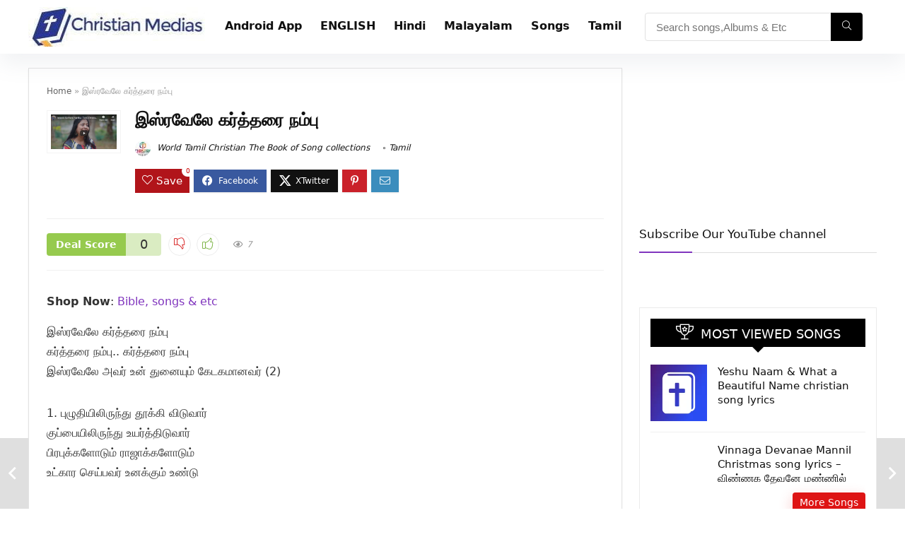

--- FILE ---
content_type: text/html; charset=UTF-8
request_url: https://www.christianmedias.com/%E0%AE%87%E0%AE%B8%E0%AF%8D%E0%AE%B0%E0%AE%B5%E0%AF%87%E0%AE%B2%E0%AF%87-%E0%AE%95%E0%AE%B0%E0%AF%8D%E0%AE%A4%E0%AF%8D%E0%AE%A4%E0%AE%B0%E0%AF%88-%E0%AE%A8%E0%AE%AE%E0%AF%8D%E0%AE%AA%E0%AF%81/
body_size: 43057
content:
<!DOCTYPE html><html lang="en-US"><head><script data-no-optimize="1">var litespeed_docref=sessionStorage.getItem("litespeed_docref");litespeed_docref&&(Object.defineProperty(document,"referrer",{get:function(){return litespeed_docref}}),sessionStorage.removeItem("litespeed_docref"));</script> <meta charset="UTF-8" /><meta name="viewport" content="width=device-width, initial-scale=1.0" /><link rel="profile" href="http://gmpg.org/xfn/11" /><link rel="pingback" href="https://www.christianmedias.com/xmlrpc.php" /><meta name='robots' content='index, follow, max-image-preview:large, max-snippet:-1, max-video-preview:-1' /><title>இஸ்ரவேலே கர்த்தரை நம்பு - christian Medias - Best Tamil Christians songs Lyrics</title><meta name="description" content="இஸ்ரவேலே கர்த்தரை நம்புகர்த்தரை நம்பு.. கர்த்தரை நம்புஇஸ்ரவேலே அவர் உன் துனையும் கேடகமானவர் (2) 1. புழுதியிலிருந்து தூக்கி விடுவார்குப்பையிலிருந்து" /><link rel="canonical" href="https://www.christianmedias.com/இஸ்ரவேலே-கர்த்தரை-நம்பு/" /><meta property="og:locale" content="en_US" /><meta property="og:type" content="article" /><meta property="og:title" content="இஸ்ரவேலே கர்த்தரை நம்பு - christian Medias - Best Tamil Christians songs Lyrics" /><meta property="og:description" content="இஸ்ரவேலே கர்த்தரை நம்புகர்த்தரை நம்பு.. கர்த்தரை நம்புஇஸ்ரவேலே அவர் உன் துனையும் கேடகமானவர் (2) 1. புழுதியிலிருந்து தூக்கி விடுவார்குப்பையிலிருந்து" /><meta property="og:url" content="https://www.christianmedias.com/இஸ்ரவேலே-கர்த்தரை-நம்பு/" /><meta property="og:site_name" content="christian Medias - Best Tamil Christians songs Lyrics" /><meta property="article:publisher" content="https://www.facebook.com/christianmedias/" /><meta property="article:published_time" content="2020-06-01T18:01:14+00:00" /><meta property="article:modified_time" content="2020-06-01T18:01:26+00:00" /><meta property="og:image" content="https://www.christianmedias.com/wp-content/uploads/2020/06/Isravaelae-Karththarai-Nampu.jpg" /><meta property="og:image:width" content="559" /><meta property="og:image:height" content="296" /><meta property="og:image:type" content="image/jpeg" /><meta name="author" content="World Tamil Christian The Book of Song collections" /><meta name="twitter:card" content="summary_large_image" /><meta name="twitter:creator" content="@christianmedias" /><meta name="twitter:site" content="@christianmedias" /><meta name="twitter:label1" content="Written by" /><meta name="twitter:data1" content="World Tamil Christian The Book of Song collections" /> <script type="application/ld+json" class="yoast-schema-graph">{"@context":"https://schema.org","@graph":[{"@type":"Article","@id":"https://www.christianmedias.com/%e0%ae%87%e0%ae%b8%e0%af%8d%e0%ae%b0%e0%ae%b5%e0%af%87%e0%ae%b2%e0%af%87-%e0%ae%95%e0%ae%b0%e0%af%8d%e0%ae%a4%e0%af%8d%e0%ae%a4%e0%ae%b0%e0%af%88-%e0%ae%a8%e0%ae%ae%e0%af%8d%e0%ae%aa%e0%af%81/#article","isPartOf":{"@id":"https://www.christianmedias.com/%e0%ae%87%e0%ae%b8%e0%af%8d%e0%ae%b0%e0%ae%b5%e0%af%87%e0%ae%b2%e0%af%87-%e0%ae%95%e0%ae%b0%e0%af%8d%e0%ae%a4%e0%af%8d%e0%ae%a4%e0%ae%b0%e0%af%88-%e0%ae%a8%e0%ae%ae%e0%af%8d%e0%ae%aa%e0%af%81/"},"author":{"name":"World Tamil Christian The Book of Song collections","@id":"https://www.christianmedias.com/#/schema/person/8bcaadad0ef51022b7e0847b11dd2f81"},"headline":"இஸ்ரவேலே கர்த்தரை நம்பு","datePublished":"2020-06-01T18:01:14+00:00","dateModified":"2020-06-01T18:01:26+00:00","mainEntityOfPage":{"@id":"https://www.christianmedias.com/%e0%ae%87%e0%ae%b8%e0%af%8d%e0%ae%b0%e0%ae%b5%e0%af%87%e0%ae%b2%e0%af%87-%e0%ae%95%e0%ae%b0%e0%af%8d%e0%ae%a4%e0%af%8d%e0%ae%a4%e0%ae%b0%e0%af%88-%e0%ae%a8%e0%ae%ae%e0%af%8d%e0%ae%aa%e0%af%81/"},"wordCount":8,"commentCount":0,"publisher":{"@id":"https://www.christianmedias.com/#organization"},"image":{"@id":"https://www.christianmedias.com/%e0%ae%87%e0%ae%b8%e0%af%8d%e0%ae%b0%e0%ae%b5%e0%af%87%e0%ae%b2%e0%af%87-%e0%ae%95%e0%ae%b0%e0%af%8d%e0%ae%a4%e0%af%8d%e0%ae%a4%e0%ae%b0%e0%af%88-%e0%ae%a8%e0%ae%ae%e0%af%8d%e0%ae%aa%e0%af%81/#primaryimage"},"thumbnailUrl":"https://www.christianmedias.com/wp-content/uploads/2020/06/Isravaelae-Karththarai-Nampu.jpg","keywords":["Esther Rabuny Joseph","I","Melvin John","Rajan Joseph","Tamil","இ"],"articleSection":["Tamil"],"inLanguage":"en-US","potentialAction":[{"@type":"CommentAction","name":"Comment","target":["https://www.christianmedias.com/%e0%ae%87%e0%ae%b8%e0%af%8d%e0%ae%b0%e0%ae%b5%e0%af%87%e0%ae%b2%e0%af%87-%e0%ae%95%e0%ae%b0%e0%af%8d%e0%ae%a4%e0%af%8d%e0%ae%a4%e0%ae%b0%e0%af%88-%e0%ae%a8%e0%ae%ae%e0%af%8d%e0%ae%aa%e0%af%81/#respond"]}]},{"@type":"WebPage","@id":"https://www.christianmedias.com/%e0%ae%87%e0%ae%b8%e0%af%8d%e0%ae%b0%e0%ae%b5%e0%af%87%e0%ae%b2%e0%af%87-%e0%ae%95%e0%ae%b0%e0%af%8d%e0%ae%a4%e0%af%8d%e0%ae%a4%e0%ae%b0%e0%af%88-%e0%ae%a8%e0%ae%ae%e0%af%8d%e0%ae%aa%e0%af%81/","url":"https://www.christianmedias.com/%e0%ae%87%e0%ae%b8%e0%af%8d%e0%ae%b0%e0%ae%b5%e0%af%87%e0%ae%b2%e0%af%87-%e0%ae%95%e0%ae%b0%e0%af%8d%e0%ae%a4%e0%af%8d%e0%ae%a4%e0%ae%b0%e0%af%88-%e0%ae%a8%e0%ae%ae%e0%af%8d%e0%ae%aa%e0%af%81/","name":"இஸ்ரவேலே கர்த்தரை நம்பு - christian Medias - Best Tamil Christians songs Lyrics","isPartOf":{"@id":"https://www.christianmedias.com/#website"},"primaryImageOfPage":{"@id":"https://www.christianmedias.com/%e0%ae%87%e0%ae%b8%e0%af%8d%e0%ae%b0%e0%ae%b5%e0%af%87%e0%ae%b2%e0%af%87-%e0%ae%95%e0%ae%b0%e0%af%8d%e0%ae%a4%e0%af%8d%e0%ae%a4%e0%ae%b0%e0%af%88-%e0%ae%a8%e0%ae%ae%e0%af%8d%e0%ae%aa%e0%af%81/#primaryimage"},"image":{"@id":"https://www.christianmedias.com/%e0%ae%87%e0%ae%b8%e0%af%8d%e0%ae%b0%e0%ae%b5%e0%af%87%e0%ae%b2%e0%af%87-%e0%ae%95%e0%ae%b0%e0%af%8d%e0%ae%a4%e0%af%8d%e0%ae%a4%e0%ae%b0%e0%af%88-%e0%ae%a8%e0%ae%ae%e0%af%8d%e0%ae%aa%e0%af%81/#primaryimage"},"thumbnailUrl":"https://www.christianmedias.com/wp-content/uploads/2020/06/Isravaelae-Karththarai-Nampu.jpg","datePublished":"2020-06-01T18:01:14+00:00","dateModified":"2020-06-01T18:01:26+00:00","description":"இஸ்ரவேலே கர்த்தரை நம்புகர்த்தரை நம்பு.. கர்த்தரை நம்புஇஸ்ரவேலே அவர் உன் துனையும் கேடகமானவர் (2) 1. புழுதியிலிருந்து தூக்கி விடுவார்குப்பையிலிருந்து","breadcrumb":{"@id":"https://www.christianmedias.com/%e0%ae%87%e0%ae%b8%e0%af%8d%e0%ae%b0%e0%ae%b5%e0%af%87%e0%ae%b2%e0%af%87-%e0%ae%95%e0%ae%b0%e0%af%8d%e0%ae%a4%e0%af%8d%e0%ae%a4%e0%ae%b0%e0%af%88-%e0%ae%a8%e0%ae%ae%e0%af%8d%e0%ae%aa%e0%af%81/#breadcrumb"},"inLanguage":"en-US","potentialAction":[{"@type":"ReadAction","target":["https://www.christianmedias.com/%e0%ae%87%e0%ae%b8%e0%af%8d%e0%ae%b0%e0%ae%b5%e0%af%87%e0%ae%b2%e0%af%87-%e0%ae%95%e0%ae%b0%e0%af%8d%e0%ae%a4%e0%af%8d%e0%ae%a4%e0%ae%b0%e0%af%88-%e0%ae%a8%e0%ae%ae%e0%af%8d%e0%ae%aa%e0%af%81/"]}]},{"@type":"ImageObject","inLanguage":"en-US","@id":"https://www.christianmedias.com/%e0%ae%87%e0%ae%b8%e0%af%8d%e0%ae%b0%e0%ae%b5%e0%af%87%e0%ae%b2%e0%af%87-%e0%ae%95%e0%ae%b0%e0%af%8d%e0%ae%a4%e0%af%8d%e0%ae%a4%e0%ae%b0%e0%af%88-%e0%ae%a8%e0%ae%ae%e0%af%8d%e0%ae%aa%e0%af%81/#primaryimage","url":"https://www.christianmedias.com/wp-content/uploads/2020/06/Isravaelae-Karththarai-Nampu.jpg","contentUrl":"https://www.christianmedias.com/wp-content/uploads/2020/06/Isravaelae-Karththarai-Nampu.jpg","width":559,"height":296},{"@type":"BreadcrumbList","@id":"https://www.christianmedias.com/%e0%ae%87%e0%ae%b8%e0%af%8d%e0%ae%b0%e0%ae%b5%e0%af%87%e0%ae%b2%e0%af%87-%e0%ae%95%e0%ae%b0%e0%af%8d%e0%ae%a4%e0%af%8d%e0%ae%a4%e0%ae%b0%e0%af%88-%e0%ae%a8%e0%ae%ae%e0%af%8d%e0%ae%aa%e0%af%81/#breadcrumb","itemListElement":[{"@type":"ListItem","position":1,"name":"Home","item":"https://www.christianmedias.com/"},{"@type":"ListItem","position":2,"name":"இஸ்ரவேலே கர்த்தரை நம்பு"}]},{"@type":"WebSite","@id":"https://www.christianmedias.com/#website","url":"https://www.christianmedias.com/","name":"christian Medias - Best Tamil Christians songs Lyrics","description":"Best Christian songs lyrics and Daily Bible verse","publisher":{"@id":"https://www.christianmedias.com/#organization"},"potentialAction":[{"@type":"SearchAction","target":{"@type":"EntryPoint","urlTemplate":"https://www.christianmedias.com/?s={search_term_string}"},"query-input":{"@type":"PropertyValueSpecification","valueRequired":true,"valueName":"search_term_string"}}],"inLanguage":"en-US"},{"@type":"Organization","@id":"https://www.christianmedias.com/#organization","name":"christian medias","url":"https://www.christianmedias.com/","logo":{"@type":"ImageObject","inLanguage":"en-US","@id":"https://www.christianmedias.com/#/schema/logo/image/","url":"https://www.christianmedias.com/wp-content/uploads/2020/03/default-1.png","contentUrl":"https://www.christianmedias.com/wp-content/uploads/2020/03/default-1.png","width":1000,"height":1000,"caption":"christian medias"},"image":{"@id":"https://www.christianmedias.com/#/schema/logo/image/"},"sameAs":["https://www.facebook.com/christianmedias/","https://x.com/christianmedias","https://www.instagram.com/christianmedias/","https://www.linkedin.com/company/14578690","https://in.pinterest.com/tamilchristians/","https://www.youtube.com/channel/UCZc74CYmITvd7GwRIjHfZlQ"]},{"@type":"Person","@id":"https://www.christianmedias.com/#/schema/person/8bcaadad0ef51022b7e0847b11dd2f81","name":"World Tamil Christian The Book of Song collections","image":{"@type":"ImageObject","inLanguage":"en-US","@id":"https://www.christianmedias.com/#/schema/person/image/","url":"https://www.christianmedias.com/wp-content/litespeed/avatar/d99c4f3ca39e3ab3f354951889e518ad.jpg?ver=1768409563","contentUrl":"https://www.christianmedias.com/wp-content/litespeed/avatar/d99c4f3ca39e3ab3f354951889e518ad.jpg?ver=1768409563","caption":"World Tamil Christian The Book of Song collections"},"url":"https://www.christianmedias.com/author/tamilchristiansnewsgmail-com/"}]}</script> <link rel="alternate" type="application/rss+xml" title="christian Medias - Best Tamil Christians songs Lyrics &raquo; Feed" href="https://www.christianmedias.com/feed/" /><link rel="alternate" type="application/rss+xml" title="christian Medias - Best Tamil Christians songs Lyrics &raquo; Comments Feed" href="https://www.christianmedias.com/comments/feed/" /><link rel="alternate" type="application/rss+xml" title="christian Medias - Best Tamil Christians songs Lyrics &raquo; இஸ்ரவேலே  கர்த்தரை நம்பு Comments Feed" href="https://www.christianmedias.com/%e0%ae%87%e0%ae%b8%e0%af%8d%e0%ae%b0%e0%ae%b5%e0%af%87%e0%ae%b2%e0%af%87-%e0%ae%95%e0%ae%b0%e0%af%8d%e0%ae%a4%e0%af%8d%e0%ae%a4%e0%ae%b0%e0%af%88-%e0%ae%a8%e0%ae%ae%e0%af%8d%e0%ae%aa%e0%af%81/feed/" /><link rel="alternate" title="oEmbed (JSON)" type="application/json+oembed" href="https://www.christianmedias.com/wp-json/oembed/1.0/embed?url=https%3A%2F%2Fwww.christianmedias.com%2F%25e0%25ae%2587%25e0%25ae%25b8%25e0%25af%258d%25e0%25ae%25b0%25e0%25ae%25b5%25e0%25af%2587%25e0%25ae%25b2%25e0%25af%2587-%25e0%25ae%2595%25e0%25ae%25b0%25e0%25af%258d%25e0%25ae%25a4%25e0%25af%258d%25e0%25ae%25a4%25e0%25ae%25b0%25e0%25af%2588-%25e0%25ae%25a8%25e0%25ae%25ae%25e0%25af%258d%25e0%25ae%25aa%25e0%25af%2581%2F" /><link rel="alternate" title="oEmbed (XML)" type="text/xml+oembed" href="https://www.christianmedias.com/wp-json/oembed/1.0/embed?url=https%3A%2F%2Fwww.christianmedias.com%2F%25e0%25ae%2587%25e0%25ae%25b8%25e0%25af%258d%25e0%25ae%25b0%25e0%25ae%25b5%25e0%25af%2587%25e0%25ae%25b2%25e0%25af%2587-%25e0%25ae%2595%25e0%25ae%25b0%25e0%25af%258d%25e0%25ae%25a4%25e0%25af%258d%25e0%25ae%25a4%25e0%25ae%25b0%25e0%25af%2588-%25e0%25ae%25a8%25e0%25ae%25ae%25e0%25af%258d%25e0%25ae%25aa%25e0%25af%2581%2F&#038;format=xml" /><style id='wp-img-auto-sizes-contain-inline-css' type='text/css'>img:is([sizes=auto i],[sizes^="auto," i]){contain-intrinsic-size:3000px 1500px}
/*# sourceURL=wp-img-auto-sizes-contain-inline-css */</style><style id="litespeed-ccss">ul{box-sizing:border-box}:root{--wp--preset--font-size--normal:16px;--wp--preset--font-size--huge:42px}figure{margin:0 0 1em}body{--wp--preset--color--black:#000;--wp--preset--color--cyan-bluish-gray:#abb8c3;--wp--preset--color--white:#fff;--wp--preset--color--pale-pink:#f78da7;--wp--preset--color--vivid-red:#cf2e2e;--wp--preset--color--luminous-vivid-orange:#ff6900;--wp--preset--color--luminous-vivid-amber:#fcb900;--wp--preset--color--light-green-cyan:#7bdcb5;--wp--preset--color--vivid-green-cyan:#00d084;--wp--preset--color--pale-cyan-blue:#8ed1fc;--wp--preset--color--vivid-cyan-blue:#0693e3;--wp--preset--color--vivid-purple:#9b51e0;--wp--preset--color--main:var(--rehub-main-color);--wp--preset--color--secondary:var(--rehub-sec-color);--wp--preset--color--buttonmain:var(--rehub-main-btn-bg);--wp--preset--color--cyan-grey:#abb8c3;--wp--preset--color--orange-light:#fcb900;--wp--preset--color--red:#cf2e2e;--wp--preset--color--red-bright:#f04057;--wp--preset--color--vivid-green:#00d084;--wp--preset--color--orange:#ff6900;--wp--preset--color--blue:#0693e3;--wp--preset--gradient--vivid-cyan-blue-to-vivid-purple:linear-gradient(135deg,rgba(6,147,227,1) 0%,#9b51e0 100%);--wp--preset--gradient--light-green-cyan-to-vivid-green-cyan:linear-gradient(135deg,#7adcb4 0%,#00d082 100%);--wp--preset--gradient--luminous-vivid-amber-to-luminous-vivid-orange:linear-gradient(135deg,rgba(252,185,0,1) 0%,rgba(255,105,0,1) 100%);--wp--preset--gradient--luminous-vivid-orange-to-vivid-red:linear-gradient(135deg,rgba(255,105,0,1) 0%,#cf2e2e 100%);--wp--preset--gradient--very-light-gray-to-cyan-bluish-gray:linear-gradient(135deg,#eee 0%,#a9b8c3 100%);--wp--preset--gradient--cool-to-warm-spectrum:linear-gradient(135deg,#4aeadc 0%,#9778d1 20%,#cf2aba 40%,#ee2c82 60%,#fb6962 80%,#fef84c 100%);--wp--preset--gradient--blush-light-purple:linear-gradient(135deg,#ffceec 0%,#9896f0 100%);--wp--preset--gradient--blush-bordeaux:linear-gradient(135deg,#fecda5 0%,#fe2d2d 50%,#6b003e 100%);--wp--preset--gradient--luminous-dusk:linear-gradient(135deg,#ffcb70 0%,#c751c0 50%,#4158d0 100%);--wp--preset--gradient--pale-ocean:linear-gradient(135deg,#fff5cb 0%,#b6e3d4 50%,#33a7b5 100%);--wp--preset--gradient--electric-grass:linear-gradient(135deg,#caf880 0%,#71ce7e 100%);--wp--preset--gradient--midnight:linear-gradient(135deg,#020381 0%,#2874fc 100%);--wp--preset--duotone--dark-grayscale:url('#wp-duotone-dark-grayscale');--wp--preset--duotone--grayscale:url('#wp-duotone-grayscale');--wp--preset--duotone--purple-yellow:url('#wp-duotone-purple-yellow');--wp--preset--duotone--blue-red:url('#wp-duotone-blue-red');--wp--preset--duotone--midnight:url('#wp-duotone-midnight');--wp--preset--duotone--magenta-yellow:url('#wp-duotone-magenta-yellow');--wp--preset--duotone--purple-green:url('#wp-duotone-purple-green');--wp--preset--duotone--blue-orange:url('#wp-duotone-blue-orange');--wp--preset--font-size--small:13px;--wp--preset--font-size--medium:20px;--wp--preset--font-size--large:36px;--wp--preset--font-size--x-large:42px;--wp--preset--font-family--system-font:-apple-system,BlinkMacSystemFont,"Segoe UI",Roboto,Oxygen-Sans,Ubuntu,Cantarell,"Helvetica Neue",sans-serif;--wp--preset--font-family--rh-nav-font:var(--rehub-nav-font,-apple-system,BlinkMacSystemFont,"Segoe UI",Roboto,Oxygen-Sans,Ubuntu,Cantarell,"Helvetica Neue",sans-serif);--wp--preset--font-family--rh-head-font:var(--rehub-head-font,-apple-system,BlinkMacSystemFont,"Segoe UI",Roboto,Oxygen-Sans,Ubuntu,Cantarell,"Helvetica Neue",sans-serif);--wp--preset--font-family--rh-btn-font:var(--rehub-btn-font,-apple-system,BlinkMacSystemFont,"Segoe UI",Roboto,Oxygen-Sans,Ubuntu,Cantarell,"Helvetica Neue",sans-serif);--wp--preset--font-family--rh-body-font:var(--rehub-body-font,-apple-system,BlinkMacSystemFont,"Segoe UI",Roboto,Oxygen-Sans,Ubuntu,Cantarell,"Helvetica Neue",sans-serif);--wp--preset--spacing--20:.44rem;--wp--preset--spacing--30:.67rem;--wp--preset--spacing--40:1rem;--wp--preset--spacing--50:1.5rem;--wp--preset--spacing--60:2.25rem;--wp--preset--spacing--70:3.38rem;--wp--preset--spacing--80:5.06rem}body{margin:0;--wp--style--global--content-size:760px;--wp--style--global--wide-size:900px}body{padding-top:0;padding-right:0;padding-bottom:0;padding-left:0}h1{font-size:29px;line-height:34px;margin-top:10px;margin-bottom:31px}h4{font-size:18px;line-height:24px;margin-top:10px;margin-bottom:18px}.wp-social-login-provider-list{padding:10px}.wp-social-login-provider-list a{text-decoration:none}.wp-social-login-provider-list img{border:0}html,body,div,span,iframe,h1,h4,p,a,img,i,center,ul,li,form,label,article,aside,figure,header,nav{margin:0;padding:0;border:0;font-size:100%;font:inherit;vertical-align:baseline}article,aside,figure,header,nav{display:block}ul{list-style:none}*{box-sizing:border-box}body{background-color:#fff;color:#000;font-size:15px;font-family:Roboto,"Helvetica Neue",-apple-system,system-ui,BlinkMacSystemFont,"Segoe UI",Oxygen-Sans,sans-serif}a{text-decoration:none}button{outline:none}h3 a,h4 a{color:#111;text-decoration:none}h1,h4{font-weight:700;color:#111}h1{font-size:29px;line-height:34px;margin:10px 0 31px}h4{font-size:18px;line-height:24px;margin:10px 0 18px}article p,.post p{margin:0 0 31px}article,.post{font-size:16px;line-height:28px;color:#333}img{max-width:100%;height:auto;vertical-align:top;border:0}.clearfix:before,.clearfix:after{content:"";display:table}.clearfix:after{clear:both}.clearbox{clear:both}span.postview_meta:before,span.admin_meta:before,.postNavigation .postnavprev:before,.thumbminus:before,.thumbplus:before,.heartplus:before,.icon-search-onclick:before{font-family:rhicons}#main_header{z-index:1000}.responsive_nav_wrap{display:none;position:relative;width:100%}header .logo-section{padding:15px 0;overflow:visible}header .logo{max-width:450px;float:left;margin-right:15px;line-height:0}.header-actions-logo{float:right}.header-actions-logo .wpsm-button{margin:0}.header_one_row .main-nav{background:none transparent!important;border:none!important}.header_one_row nav.top_menu>ul>li{border:none!important}.icon-search-onclick:before{content:"\f002"}button.icon-search-onclick i{font-size:20px!important}button.icon-search-onclick:before{display:none}form.search-form{padding:0;border:none;position:relative;width:auto;display:flex;margin:0;max-width:100%}form.search-form input[type=text]{border:1px solid #e1e1e1;height:38px;background-color:#fff;padding:2px 45px 2px 12px}form.search-form [type=submit]{border:none;padding:0 16px;line-height:38px;height:38px;vertical-align:middle;position:absolute;top:0;right:0}.search-header-contents{width:100%;height:100%;position:fixed;left:0;top:0;right:0;bottom:0;opacity:0;visibility:hidden;z-index:9999999;text-align:center;margin:0 auto;background-color:rgba(0,0,0,.7)}.search-header-contents .search-form{max-width:1000px;margin:0 auto;width:100%;transform:translateY(-100%);opacity:0}.search-header-contents form.search-form input[type=text]{width:100%;height:74px;border:none;line-height:74px;font-size:25px;padding:5px 37px 5px 25px!important}.search-header-contents form.search-form [type=submit]{line-height:74px;height:74px;background:#fff!important;color:#333!important;padding:0 25px;font-size:25px}.rh-outer-wrap{transform-origin:center top}.head_search .search-form,.head_search form.search-form input[type=text]{width:100%;clear:both}.main-nav{background:#fcfcfc}.main-nav.white_style{border-top:1px solid #eee;border-bottom:1px solid #eee}.main-nav:after{content:'';display:table;clear:both}nav.top_menu{position:relative}nav.top_menu>ul{display:flex;margin:0}nav.top_menu ul li{position:relative}nav.top_menu>ul>li>a{font-weight:700;font-size:16px;line-height:19px;position:relative;color:#111;padding:8px 13px 11px;display:inline-block}nav.top_menu>ul>li{border-right:1px solid rgba(0,0,0,.08)}nav.top_menu>ul>li:last-child{border-right:none!important;box-shadow:none}#slide-menu-mobile{display:none}#mobpanelimg{max-height:100px;max-width:150px;width:auto;height:auto}.rh-close-btn,.rh-close-btn i{width:40px;height:40px;font-size:20px;line-height:40px}a.logo_image_mobile img{max-height:50px;max-width:160px;vertical-align:middle;height:auto;width:auto}#logo_mobile_wrapper,a.logo_image_mobile img{display:none}.dl-menuwrapper button{border:none;width:48px;height:53px;overflow:hidden;position:relative;outline:none;background:0 0}.dl-menuwrapper button i{color:#111;font-size:36px}.dl-menuwrapper button svg line{stroke:#111;stroke-width:2;stroke-dasharray:26;animation:svglineltr 1s linear}#mobile-menu-icons{padding-right:7px}@keyframes svglineltr{0%{stroke-dashoffset:26}100%{stroke-dashoffset:0}}.rh-container{margin:0 auto;border:none;background:none transparent;width:1200px;box-shadow:none;position:relative;clear:both;padding:0}.rh-content-wrap{padding-top:20px;padding-bottom:20px}.main-side{width:840px;float:left;position:relative}body:not(.noinnerpadding) .rh-post-wrapper{background:#fff;border:1px solid #e3e3e3;padding:25px;box-shadow:0 2px 2px #ececec}.main-side{min-height:70vh}.sidebar{width:336px;float:right;overflow:hidden}.rhscrollthin{scrollbar-width:thin;scrollbar-color:transparent transparent}.rhscrollthin::-webkit-scrollbar{width:8px;height:8px}.rhscrollthin::-webkit-scrollbar-track{background-color:transparent;border-radius:20px}.rhscrollthin::-webkit-scrollbar-thumb{background-color:transparent;border-radius:20px;border:1px solid transparent}@media screen and (max-width:1279px) and (min-width:1141px){.rh-container{width:1080px}.main-side{width:755px}.sidebar{width:300px}nav.top_menu>ul>li>a{padding-left:12px;padding-right:12px}}@media (max-width:1140px){header .logo{max-width:250px}}@media (max-width:1140px) and (min-width:1024px){.rh-container{width:980px}.main-side{width:655px}.sidebar{width:300px}nav.top_menu>ul>li>a{font-size:14px;padding-left:8px;padding-right:8px}nav.top_menu>ul>li{border:none}}@media (max-width:1024px){body .disabletabletpadding{padding:0!important}.logo-section .mobileinmenu,.hideontablet{display:none!important}.responsive_nav_wrap{display:block}.header-actions-logo{display:none}.tabletblockdisplay{display:block!important;width:100%!important;float:none!important;margin:0 0 10px;clear:both!important}nav.top_menu{display:none}}@media (max-width:1023px) and (min-width:768px){.sidebar{border:none;clear:both;column-count:2;column-gap:20px}.sidebar .widget{margin:0 0 20px;clear:none;break-inside:avoid;transform:translateZ(0);column-width:350px}}@media (max-width:1023px){.sidebar{margin:30px auto 0 auto}.sidebar,.main-side{width:100%;float:none;display:block}.rh-container{width:100%;padding-left:15px;padding-right:15px}.header_wrap .rh-container{padding:0}#float-panel-woo-area .rh-container{padding:10px 15px}#float-panel-woo-area{bottom:0;top:auto;transform:translateY(100%);box-shadow:none}}@media (max-width:767px){.hideonmobile{display:none!important}body .disablemobilepadding{padding:0!important}body .disablemobileborder{border:none!important}.mobilemargincenter{margin-left:auto!important;margin-right:auto!important}.mobileblockdisplay{display:block!important;width:100%!important;float:none!important}.disablefloatmobile.floatright{float:none!important;margin-right:0!important;margin-left:0!important;clear:both}article h1{font-size:28px;line-height:32px}}@media (max-width:479px){.main-side{border:none;box-shadow:none;padding:0}body:not(.dark_body):not(.page-template-template-systempages){background:#fff!important}body:not(.dark_body) .rh-post-wrapper{background:0 0;padding:0;border:none;box-shadow:none}}@media (min-width:768px){.search-header-contents{padding:30vh 30px 70vh}}.title_single_area h1{font-size:34px;line-height:34px;margin:0 0 20px;word-break:break-word}.rh_post_layout_compact .title_single_area h1{font-size:24px;line-height:28px;margin-bottom:15px}.title_single_area .post-meta{color:#111}.title_single_area .post-meta span{margin-right:15px}.left_st_postproduct .post-meta span{margin-right:12px}@media screen and (max-width:1224px){.left_st_postproduct .post-meta span{margin:0;display:block;line-height:18px}}.re_title_inmodal{font-weight:400;font-size:25px;text-align:center;padding:5px 0 15px;position:relative}.post-meta{margin-bottom:12px;font-size:12px;line-height:12px;font-style:italic;color:#999}span.postview_meta:before,span.admin_meta:before{font-size:3px;line-height:12px;vertical-align:middle;padding-right:5px;content:"\f111";font-style:normal}.admin_meta .admin img{vertical-align:middle;margin-right:5px;border-radius:50%}span.postview_meta:before{content:"\f06e";font-size:12px}.post-meta span:first-child:before{display:none}.post-meta span.postview_meta:first-child:before{display:inline-block}.post-meta span{display:inline-block;margin-right:8px}.post-meta span a,.post-meta a.admin{color:#111;text-decoration:none}.post{margin-bottom:15px;counter-reset:wpsmtop;word-wrap:break-word}#topcontrol{transform-style:preserve-3d;backface-visibility:hidden;z-index:1008;background:rgba(0,0,0,.4);border-radius:5px 0 0 5px;position:fixed;bottom:125px;right:0;overflow:auto;font-size:16px;line-height:32px;height:32px;width:32px;color:#fff!important;text-align:center;opacity:0}@media (max-width:767px){.row_social_inpost span:after{display:none}}.widget{margin-bottom:35px;clear:both;overflow:hidden}.widget.widget_custom_html,.sidebar .widget.widget_text{overflow:visible}.widget .title{position:relative;border-bottom:1px solid #ddd;padding-bottom:15px;font-weight:400;font-size:17px;line-height:22px;color:#111;margin:0 0 22px}.widget .title:after{content:' ';width:75px;border-bottom:2px solid #111;display:block;position:absolute;bottom:-1px}.widget p{font-size:14px;margin-bottom:12px;line-height:20px}p:empty{display:none}.alignleft,img.alignleft{float:left;margin-right:2em}.alignright{float:right;margin-left:2em}.whitebg{background:#fff}.position-relative{position:relative}.rhhidden{display:none}.flowhidden{overflow:hidden}.text-center{text-align:center}.roundborder50p{border-radius:50%}.border-top{border-top:1px solid rgba(206,206,206,.3)}.border-grey-bottom{border-bottom:1px solid rgba(206,206,206,.3)}.border-lightgrey{border:1px solid rgba(206,206,206,.23)}.floatleft{float:left}.floatright{float:right}body .font90{font-size:90%}.mr5{margin-right:5px!important}.mr20{margin-right:20px!important}.ml5{margin-left:5px!important}.ml10{margin-left:10px!important}.ml20{margin-left:20px!important}.ml30{margin-left:30px!important}.mt15{margin-top:15px!important}.mb0{margin-bottom:0!important}.mb15{margin-bottom:15px!important}.mb20{margin-bottom:20px!important}.mb30{margin-bottom:30px!important}.pr5{padding-right:5px!important}.pr15{padding-right:15px!important}.pr20{padding-right:20px!important}.pl5{padding-left:5px!important}.pl15{padding-left:15px!important}.pt5{padding-top:5px!important}.pt15{padding-top:15px!important}.pt20{padding-top:20px!important}.pb5{padding-bottom:5px!important}.pb15{padding-bottom:15px!important}.pb20{padding-bottom:20px!important}.re-form-input{width:100%;padding:12px 10px!important;height:auto;font-size:15px;margin-bottom:5px;max-width:100%}.re-form-group>label{display:block;font-weight:700;font-size:14px;margin-bottom:7px}input[type=text],input[type=password],input[type=email]{box-sizing:border-box;outline:0;padding:9px 10px;color:#444;background:none #fff;border:1px solid #ccc;line-height:18px;font-weight:400;font-size:15px;line-height:18px;-webkit-appearance:none}.rh-float-panel{transform:translateY(-100%);opacity:0;visibility:hidden;position:fixed;left:0;top:0;z-index:100000;background:rgba(255,255,255,.97);box-shadow:0 0 20px rgb(187 187 187/36%);width:100%}.width-125{width:125px}.width-100p{width:100%}nav.top_menu>ul:not(.off-canvas)>li>a:after{position:absolute;top:0;left:50%;content:"";height:3px;width:0}nav.top_menu>ul:not(.off-canvas)>li>a:after{top:-1px}.rh-circular-hover:before{content:"";position:absolute;top:-10px;left:-10px;width:calc(100% + 20px);height:calc(100% + 20px);background-color:rgba(0,0,0,.05);transform:scale(0);border-radius:100%;z-index:1}.abdposright{position:absolute;top:0;right:0;z-index:2}.rh-hovered-scale{opacity:0;transform:scale(0)}.rh-shadow4{box-shadow:0 5px 23px rgba(188,207,219,.35);border-top:1px solid #f8f8f8}.table_cell_thumbs{overflow:hidden}.thumbplus,.thumbminus{text-align:center;display:inline-block;background-color:transparent;width:27px;height:27px;line-height:27px;padding:0;vertical-align:middle;font-size:1em;border:1px solid #ededed;border-radius:50%;outline:none;background:#fff}.thumbplus{color:#67a827}.thumbminus{color:#d10000;margin:0 8px 0 0}.thumbminus:before{content:"\e86e";line-height:25px;display:inline-block}.thumbplus:before,.heartplus:before{content:"\e86d";line-height:25px;display:inline-block}.heart_thumb_wrap .heartplus{color:#666;margin:0 3px;text-align:center;display:inline-block;vertical-align:middle;font-size:1em;border-radius:4px;outline:none;line-height:27px}.heart_thumb_wrap .thumbscount{color:#555;margin:0 3px}.heart_thumb_wrap .heartplus:before{content:"\f004"}.thumbscount{font-size:12px;line-height:29px;margin:0 0 0 8px;display:inline-block;color:#67a827}.wishremovedwrap,.wishaddedwrap{display:none}.dealScore{float:left;margin-right:10px}.dealScore .label{float:left;height:32px;text-align:center;font-size:14px;background:#96ca4e;padding:0 13px;line-height:32px;color:#fff;font-weight:700;border-radius:4px 0 0 4px}.dealScore .thumbscount{margin:0;float:left;height:32px;width:auto;min-width:50px;text-align:center;font-size:18px;background:#daecc2;padding:0 5px;color:#333!important;line-height:32px;border-radius:0 4px 4px 0}.dealScoreWrap .thumbplus,.dealScoreWrap .thumbminus{height:32px;width:32px;line-height:32px;background-color:#fff}.favour_in_row{display:inline-block;margin:0 6px 6px 0}.favour_btn_red .heart_thumb_wrap{display:inline-block;background-color:#b1141a;color:#fff;font-size:15px;padding:2px 7px 3px;position:relative}.favour_btn_red .heart_thumb_wrap .heartplus{color:#fff}.favour_btn_red .heart_thumb_wrap .thumbscount{position:absolute;top:-5px;right:-10px;border-radius:10px;display:inline-block;font-size:9px;line-height:16px;padding:0 6px;text-align:center;vertical-align:middle;background:#fff;color:#c00}.wpsm-button.rehub_main_btn{font-weight:700;font-size:16px;line-height:17px;padding:.65em 1.1em;color:#fff!important;text-transform:uppercase;position:relative;text-align:center;border:none;text-decoration:none;display:inline-block}.wpsm-button.rehub_main_btn{font-weight:700;font-size:17px;line-height:17px;padding:10px 20px}.brand_logo_small{color:#666;font-size:12px;line-height:16px}.rehub-login-popup-footer{margin:0 -22px;padding:22px 10px 0;text-align:center;border-top:1px solid #ddd}.social_icon .fb{background-color:#39599f}.social_icon .in{background-color:#3b8dbd}.social_icon .pn{background-color:#ca212a}.social_icon .tw{background-color:#6cf}.post_share{position:relative;margin:0 0 25px;clear:both}.top_share .post_share{margin:0 0 15px;overflow:hidden;padding-top:3px}.row_social_inpost span.share-link-image{box-shadow:0 1px 2px #e4e4e4;width:auto;min-width:30px;line-height:23px;margin:0 6px 6px 0;font-size:16px;padding:3px 12px}.row_social_inpost span i{font-size:15px;vertical-align:middle}.row_social_inpost span.fb:after{content:"Facebook";font-size:12px;text-decoration:none;margin-left:8px}.row_social_inpost span.tw:after{content:"Twitter";font-size:12px;text-decoration:none;margin-left:8px}.share-link-image{color:#fff!important;display:inline-block;text-align:center;position:relative;width:32px;height:32px;margin-right:2px;font-size:20px;line-height:32px}.rh-flex-eq-height{display:flex;flex-wrap:wrap;flex-direction:row}.rh-flex-center-align{align-items:center;display:flex;flex-direction:row}.rh-flex-right-align{margin-left:auto}.rh-flex-grow1{flex-grow:1;flex-basis:0}.wpsm-button{display:inline-block;white-space:nowrap;text-align:center;outline:none;background:#aaa;text-decoration:none;border:1px solid #7e7e7e;color:#fff;font-weight:700;padding:4px 10px;line-height:.8em;text-decoration:none;white-space:normal;box-shadow:0 1px 2px rgba(0,0,0,.2);position:relative;font-size:15px;font-style:normal}.wpsm-button.white{border:1px solid transparent;background-color:#f6f6f6;color:#111;text-shadow:none;box-shadow:0 1px 2px 0 rgba(60,64,67,.3),0 1px 2px rgba(0,0,0,.08)}.wpsm-button.medium{padding:8px 16px;line-height:15px;font-size:15px}.wpsm-button.medium i{padding-right:8px}.rhicon{font-family:'rhicons'!important;speak:never;font-style:normal;font-weight:400;font-variant:normal;text-transform:none;line-height:1;display:inline-block;-webkit-font-smoothing:antialiased;-moz-osx-font-smoothing:grayscale}.rhi-envelope:before{content:"\f0e0"}.rhi-chevron-up:before{content:"\f077"}.rhi-facebook:before{content:"\f09a"}.rhi-pinterest-p:before{content:"\f231"}.rhi-sign-in:before{content:"\f090"}.rhi-twitter:before{content:"\f099"}.rhi-plus:before{content:"\f067"}.rhi-search:before{content:"\f002"}.rhi-times:before{content:"\f00d"}.head_search .re-aj-search-wrap{position:absolute;z-index:999999;right:0;top:100%;box-shadow:0 1px 5px rgba(0,0,0,.15)}.head_search .re-aj-search-wrap{width:100%;margin-top:10px;border-radius:4px;min-width:280px}.re-aj-search-wrap{max-height:340px;overflow-y:auto;max-width:1000px;margin:0 auto;opacity:0;transform:translate3d(0,-10px,0);backface-visibility:hidden;margin-top:2px;background-color:#fff}.postNavigation{position:fixed;bottom:0;margin-top:-47px;z-index:9999;height:100px}.postNavigation .postnavprev{display:inline-block;background:#dfdfdf;vertical-align:middle;position:relative;width:40px;height:100px;color:#fff}.postNavigation .postnavprev:before{position:absolute;font-size:28px;top:50%;margin-top:-14px;line-height:28px}.prevPostBox .postnavprev:before{content:"\f104";left:12px}.nextPostBox .postnavprev:before{content:"\f105";right:12px}.nextPostBox{right:0}.prevPostBox{left:0}.postNavigation .thumbnail{float:right;margin-left:5px;position:relative;width:70px;height:70px;text-align:center}.postNavigation.nextPostBox .thumbnail{float:left;margin-left:0;margin-right:5px}.postNavigation .headline{height:70px;overflow:hidden;position:relative;-webkit-font-smoothing:antialiased;font-size:14px;padding:0 8px}.postNavigation .headline span{font-size:10px;line-height:10px;text-transform:uppercase;letter-spacing:1px;display:block;margin-bottom:8px}.postNavigation .headline h4{margin:0}.postNavigation .inner-prevnext{position:absolute;top:0;height:100%;padding:15px;width:290px;background-color:#fff;color:#111!important}.postNavigation.nextPostBox .inner-prevnext{margin:0 0 0 40px;left:0}.postNavigation.prevPostBox .inner-prevnext{margin:0 40px 0 0;right:0}.breadcrumb{margin-bottom:20px;color:#999;font-size:12px;line-height:14px}.breadcrumb a{color:#666;text-decoration:none}.single .tags p{color:#666;font-size:12px;font-weight:700}:root{--swiper-theme-color:#007aff}:root{--swiper-navigation-size:44px}:root{--jp-carousel-primary-color:#fff;--jp-carousel-primary-subtle-color:#999;--jp-carousel-bg-color:#000;--jp-carousel-bg-faded-color:#222;--jp-carousel-border-color:#3a3a3a}@media (min-width:1025px){header .logo-section{padding:10px 0}}.logo_section_wrap{box-shadow:0 15px 30px 0 rgba(119,123,146,.1)}.widget .title:after{border-bottom:2px solid #8035be}.rehub-main-color-border{border-color:#8035be}.color_link{color:#8035be!important}.rehub-main-color-bg,nav.top_menu>ul:not(.off-canvas)>li>a:after{background:#8035be}@media (max-width:767px){.postNavigation .postnavprev{background:#8035be}}a{color:#8035be}form.search-form [type=submit]{background:#000!important;color:#fff!important;outline:0}form.search-form input[type=text]{border-radius:4px}form.search-form [type=submit]{border-radius:0 4px 4px 0}#main_header .wpsm-button,input[type=text],input[type=password],input[type=email]{border-radius:4px}#rhSplashSearch form.search-form input[type=text],#rhSplashSearch form.search-form [type=submit]{border-radius:0!important}.wpsm-button.rehub_main_btn{background:none #de1414!important;color:#fff!important;fill:#fff!important;border:none!important;text-decoration:none!important;outline:0;box-shadow:-1px 6px 19px rgba(222,20,20,.2)!important;border-radius:4px!important}@media (max-width:767px){#float-panel-woo-area{border-top:1px solid #de1414}}:root{--rehub-main-color:#8035be;--rehub-sec-color:#000;--rehub-main-btn-bg:#de1414;--rehub-link-color:#8035be}@media (min-width:1400px){.rh-container{width:1330px}.sidebar{width:300px}.main-side:not(.full_width){width:1000px}}@media (min-width:1600px){.rh-container{width:1530px}.sidebar{width:300px}.main-side:not(.full_width){width:1200px}}form.search-form [type=submit]{height:40px;line-height:40px;padding:0 16px}form.search-form input[type=text]{padding-left:15px;height:40px}.author_detail_box div p{font-size:14px;line-height:16px;color:#111;margin:0 0 10px}#cookie-notice{color:#fff;font-family:inherit;background:#596cd5;padding:20px;position:fixed;bottom:10px;left:10px;width:100%;max-width:300px;box-shadow:0 10px 20px rgba(0,0,0,.2);border-radius:5px;margin:0;visibility:hidden;z-index:1000000;box-sizing:border-box}#cookie-notice button{color:inherit;background:#3842c7;border:0;padding:10px;margin-top:10px;width:100%}@media only screen and (max-width:600px){#cookie-notice{max-width:100%;bottom:0;left:0;border-radius:0}}#cancel-comment-reply-link{border-bottom:1px dotted #111;margin:0 10px;text-decoration:none;font-size:12px}</style><style>1{content-visibility:auto;contain-intrinsic-size:1px 1000px;}</style><link rel="preload" data-asynced="1" data-optimized="2" as="style" onload="this.onload=null;this.rel='stylesheet'" href="https://www.christianmedias.com/wp-content/litespeed/ucss/c355385379a63f5ffe26ec50b48b01f7.css?ver=d9cb4" /><script data-optimized="1" type="litespeed/javascript" data-src="https://www.christianmedias.com/wp-content/plugins/litespeed-cache/assets/js/css_async.min.js"></script> <style id='global-styles-inline-css' type='text/css'>:root{--wp--preset--aspect-ratio--square: 1;--wp--preset--aspect-ratio--4-3: 4/3;--wp--preset--aspect-ratio--3-4: 3/4;--wp--preset--aspect-ratio--3-2: 3/2;--wp--preset--aspect-ratio--2-3: 2/3;--wp--preset--aspect-ratio--16-9: 16/9;--wp--preset--aspect-ratio--9-16: 9/16;--wp--preset--color--black: #000000;--wp--preset--color--cyan-bluish-gray: #abb8c3;--wp--preset--color--white: #ffffff;--wp--preset--color--pale-pink: #f78da7;--wp--preset--color--vivid-red: #cf2e2e;--wp--preset--color--luminous-vivid-orange: #ff6900;--wp--preset--color--luminous-vivid-amber: #fcb900;--wp--preset--color--light-green-cyan: #7bdcb5;--wp--preset--color--vivid-green-cyan: #00d084;--wp--preset--color--pale-cyan-blue: #8ed1fc;--wp--preset--color--vivid-cyan-blue: #0693e3;--wp--preset--color--vivid-purple: #9b51e0;--wp--preset--color--main: var(--rehub-main-color);--wp--preset--color--secondary: var(--rehub-sec-color);--wp--preset--color--buttonmain: var(--rehub-main-btn-bg);--wp--preset--color--cyan-grey: #abb8c3;--wp--preset--color--orange-light: #fcb900;--wp--preset--color--red: #cf2e2e;--wp--preset--color--red-bright: #f04057;--wp--preset--color--vivid-green: #00d084;--wp--preset--color--orange: #ff6900;--wp--preset--color--blue: #0693e3;--wp--preset--gradient--vivid-cyan-blue-to-vivid-purple: linear-gradient(135deg,rgb(6,147,227) 0%,rgb(155,81,224) 100%);--wp--preset--gradient--light-green-cyan-to-vivid-green-cyan: linear-gradient(135deg,rgb(122,220,180) 0%,rgb(0,208,130) 100%);--wp--preset--gradient--luminous-vivid-amber-to-luminous-vivid-orange: linear-gradient(135deg,rgb(252,185,0) 0%,rgb(255,105,0) 100%);--wp--preset--gradient--luminous-vivid-orange-to-vivid-red: linear-gradient(135deg,rgb(255,105,0) 0%,rgb(207,46,46) 100%);--wp--preset--gradient--very-light-gray-to-cyan-bluish-gray: linear-gradient(135deg,rgb(238,238,238) 0%,rgb(169,184,195) 100%);--wp--preset--gradient--cool-to-warm-spectrum: linear-gradient(135deg,rgb(74,234,220) 0%,rgb(151,120,209) 20%,rgb(207,42,186) 40%,rgb(238,44,130) 60%,rgb(251,105,98) 80%,rgb(254,248,76) 100%);--wp--preset--gradient--blush-light-purple: linear-gradient(135deg,rgb(255,206,236) 0%,rgb(152,150,240) 100%);--wp--preset--gradient--blush-bordeaux: linear-gradient(135deg,rgb(254,205,165) 0%,rgb(254,45,45) 50%,rgb(107,0,62) 100%);--wp--preset--gradient--luminous-dusk: linear-gradient(135deg,rgb(255,203,112) 0%,rgb(199,81,192) 50%,rgb(65,88,208) 100%);--wp--preset--gradient--pale-ocean: linear-gradient(135deg,rgb(255,245,203) 0%,rgb(182,227,212) 50%,rgb(51,167,181) 100%);--wp--preset--gradient--electric-grass: linear-gradient(135deg,rgb(202,248,128) 0%,rgb(113,206,126) 100%);--wp--preset--gradient--midnight: linear-gradient(135deg,rgb(2,3,129) 0%,rgb(40,116,252) 100%);--wp--preset--font-size--small: 13px;--wp--preset--font-size--medium: 20px;--wp--preset--font-size--large: 36px;--wp--preset--font-size--x-large: 42px;--wp--preset--font-family--system-font: -apple-system,BlinkMacSystemFont,"Segoe UI",Roboto,Oxygen-Sans,Ubuntu,Cantarell,"Helvetica Neue",sans-serif;--wp--preset--font-family--rh-nav-font: var(--rehub-nav-font,-apple-system,BlinkMacSystemFont,"Segoe UI",Roboto,Oxygen-Sans,Ubuntu,Cantarell,"Helvetica Neue",sans-serif);--wp--preset--font-family--rh-head-font: var(--rehub-head-font,-apple-system,BlinkMacSystemFont,"Segoe UI",Roboto,Oxygen-Sans,Ubuntu,Cantarell,"Helvetica Neue",sans-serif);--wp--preset--font-family--rh-btn-font: var(--rehub-btn-font,-apple-system,BlinkMacSystemFont,"Segoe UI",Roboto,Oxygen-Sans,Ubuntu,Cantarell,"Helvetica Neue",sans-serif);--wp--preset--font-family--rh-body-font: var(--rehub-body-font,-apple-system,BlinkMacSystemFont,"Segoe UI",Roboto,Oxygen-Sans,Ubuntu,Cantarell,"Helvetica Neue",sans-serif);--wp--preset--spacing--20: 0.44rem;--wp--preset--spacing--30: 0.67rem;--wp--preset--spacing--40: 1rem;--wp--preset--spacing--50: 1.5rem;--wp--preset--spacing--60: 2.25rem;--wp--preset--spacing--70: 3.38rem;--wp--preset--spacing--80: 5.06rem;--wp--preset--shadow--natural: 6px 6px 9px rgba(0, 0, 0, 0.2);--wp--preset--shadow--deep: 12px 12px 50px rgba(0, 0, 0, 0.4);--wp--preset--shadow--sharp: 6px 6px 0px rgba(0, 0, 0, 0.2);--wp--preset--shadow--outlined: 6px 6px 0px -3px rgb(255, 255, 255), 6px 6px rgb(0, 0, 0);--wp--preset--shadow--crisp: 6px 6px 0px rgb(0, 0, 0);}:root { --wp--style--global--content-size: 760px;--wp--style--global--wide-size: 1200px; }:where(body) { margin: 0; }.wp-site-blocks > .alignleft { float: left; margin-right: 2em; }.wp-site-blocks > .alignright { float: right; margin-left: 2em; }.wp-site-blocks > .aligncenter { justify-content: center; margin-left: auto; margin-right: auto; }:where(.is-layout-flex){gap: 0.5em;}:where(.is-layout-grid){gap: 0.5em;}.is-layout-flow > .alignleft{float: left;margin-inline-start: 0;margin-inline-end: 2em;}.is-layout-flow > .alignright{float: right;margin-inline-start: 2em;margin-inline-end: 0;}.is-layout-flow > .aligncenter{margin-left: auto !important;margin-right: auto !important;}.is-layout-constrained > .alignleft{float: left;margin-inline-start: 0;margin-inline-end: 2em;}.is-layout-constrained > .alignright{float: right;margin-inline-start: 2em;margin-inline-end: 0;}.is-layout-constrained > .aligncenter{margin-left: auto !important;margin-right: auto !important;}.is-layout-constrained > :where(:not(.alignleft):not(.alignright):not(.alignfull)){max-width: var(--wp--style--global--content-size);margin-left: auto !important;margin-right: auto !important;}.is-layout-constrained > .alignwide{max-width: var(--wp--style--global--wide-size);}body .is-layout-flex{display: flex;}.is-layout-flex{flex-wrap: wrap;align-items: center;}.is-layout-flex > :is(*, div){margin: 0;}body .is-layout-grid{display: grid;}.is-layout-grid > :is(*, div){margin: 0;}body{padding-top: 0px;padding-right: 0px;padding-bottom: 0px;padding-left: 0px;}a:where(:not(.wp-element-button)){text-decoration: none;}h1{font-size: 29px;line-height: 34px;margin-top: 10px;margin-bottom: 31px;}h2{font-size: 25px;line-height: 31px;margin-top: 10px;margin-bottom: 31px;}h3{font-size: 20px;line-height: 28px;margin-top: 10px;margin-bottom: 25px;}h4{font-size: 18px;line-height: 24px;margin-top: 10px;margin-bottom: 18px;}h5{font-size: 16px;line-height: 20px;margin-top: 10px;margin-bottom: 15px;}h6{font-size: 14px;line-height: 20px;margin-top: 0px;margin-bottom: 10px;}:root :where(.wp-element-button, .wp-block-button__link){background-color: #32373c;border-width: 0;color: #fff;font-family: inherit;font-size: inherit;font-style: inherit;font-weight: inherit;letter-spacing: inherit;line-height: inherit;padding-top: calc(0.667em + 2px);padding-right: calc(1.333em + 2px);padding-bottom: calc(0.667em + 2px);padding-left: calc(1.333em + 2px);text-decoration: none;text-transform: inherit;}.has-black-color{color: var(--wp--preset--color--black) !important;}.has-cyan-bluish-gray-color{color: var(--wp--preset--color--cyan-bluish-gray) !important;}.has-white-color{color: var(--wp--preset--color--white) !important;}.has-pale-pink-color{color: var(--wp--preset--color--pale-pink) !important;}.has-vivid-red-color{color: var(--wp--preset--color--vivid-red) !important;}.has-luminous-vivid-orange-color{color: var(--wp--preset--color--luminous-vivid-orange) !important;}.has-luminous-vivid-amber-color{color: var(--wp--preset--color--luminous-vivid-amber) !important;}.has-light-green-cyan-color{color: var(--wp--preset--color--light-green-cyan) !important;}.has-vivid-green-cyan-color{color: var(--wp--preset--color--vivid-green-cyan) !important;}.has-pale-cyan-blue-color{color: var(--wp--preset--color--pale-cyan-blue) !important;}.has-vivid-cyan-blue-color{color: var(--wp--preset--color--vivid-cyan-blue) !important;}.has-vivid-purple-color{color: var(--wp--preset--color--vivid-purple) !important;}.has-main-color{color: var(--wp--preset--color--main) !important;}.has-secondary-color{color: var(--wp--preset--color--secondary) !important;}.has-buttonmain-color{color: var(--wp--preset--color--buttonmain) !important;}.has-cyan-grey-color{color: var(--wp--preset--color--cyan-grey) !important;}.has-orange-light-color{color: var(--wp--preset--color--orange-light) !important;}.has-red-color{color: var(--wp--preset--color--red) !important;}.has-red-bright-color{color: var(--wp--preset--color--red-bright) !important;}.has-vivid-green-color{color: var(--wp--preset--color--vivid-green) !important;}.has-orange-color{color: var(--wp--preset--color--orange) !important;}.has-blue-color{color: var(--wp--preset--color--blue) !important;}.has-black-background-color{background-color: var(--wp--preset--color--black) !important;}.has-cyan-bluish-gray-background-color{background-color: var(--wp--preset--color--cyan-bluish-gray) !important;}.has-white-background-color{background-color: var(--wp--preset--color--white) !important;}.has-pale-pink-background-color{background-color: var(--wp--preset--color--pale-pink) !important;}.has-vivid-red-background-color{background-color: var(--wp--preset--color--vivid-red) !important;}.has-luminous-vivid-orange-background-color{background-color: var(--wp--preset--color--luminous-vivid-orange) !important;}.has-luminous-vivid-amber-background-color{background-color: var(--wp--preset--color--luminous-vivid-amber) !important;}.has-light-green-cyan-background-color{background-color: var(--wp--preset--color--light-green-cyan) !important;}.has-vivid-green-cyan-background-color{background-color: var(--wp--preset--color--vivid-green-cyan) !important;}.has-pale-cyan-blue-background-color{background-color: var(--wp--preset--color--pale-cyan-blue) !important;}.has-vivid-cyan-blue-background-color{background-color: var(--wp--preset--color--vivid-cyan-blue) !important;}.has-vivid-purple-background-color{background-color: var(--wp--preset--color--vivid-purple) !important;}.has-main-background-color{background-color: var(--wp--preset--color--main) !important;}.has-secondary-background-color{background-color: var(--wp--preset--color--secondary) !important;}.has-buttonmain-background-color{background-color: var(--wp--preset--color--buttonmain) !important;}.has-cyan-grey-background-color{background-color: var(--wp--preset--color--cyan-grey) !important;}.has-orange-light-background-color{background-color: var(--wp--preset--color--orange-light) !important;}.has-red-background-color{background-color: var(--wp--preset--color--red) !important;}.has-red-bright-background-color{background-color: var(--wp--preset--color--red-bright) !important;}.has-vivid-green-background-color{background-color: var(--wp--preset--color--vivid-green) !important;}.has-orange-background-color{background-color: var(--wp--preset--color--orange) !important;}.has-blue-background-color{background-color: var(--wp--preset--color--blue) !important;}.has-black-border-color{border-color: var(--wp--preset--color--black) !important;}.has-cyan-bluish-gray-border-color{border-color: var(--wp--preset--color--cyan-bluish-gray) !important;}.has-white-border-color{border-color: var(--wp--preset--color--white) !important;}.has-pale-pink-border-color{border-color: var(--wp--preset--color--pale-pink) !important;}.has-vivid-red-border-color{border-color: var(--wp--preset--color--vivid-red) !important;}.has-luminous-vivid-orange-border-color{border-color: var(--wp--preset--color--luminous-vivid-orange) !important;}.has-luminous-vivid-amber-border-color{border-color: var(--wp--preset--color--luminous-vivid-amber) !important;}.has-light-green-cyan-border-color{border-color: var(--wp--preset--color--light-green-cyan) !important;}.has-vivid-green-cyan-border-color{border-color: var(--wp--preset--color--vivid-green-cyan) !important;}.has-pale-cyan-blue-border-color{border-color: var(--wp--preset--color--pale-cyan-blue) !important;}.has-vivid-cyan-blue-border-color{border-color: var(--wp--preset--color--vivid-cyan-blue) !important;}.has-vivid-purple-border-color{border-color: var(--wp--preset--color--vivid-purple) !important;}.has-main-border-color{border-color: var(--wp--preset--color--main) !important;}.has-secondary-border-color{border-color: var(--wp--preset--color--secondary) !important;}.has-buttonmain-border-color{border-color: var(--wp--preset--color--buttonmain) !important;}.has-cyan-grey-border-color{border-color: var(--wp--preset--color--cyan-grey) !important;}.has-orange-light-border-color{border-color: var(--wp--preset--color--orange-light) !important;}.has-red-border-color{border-color: var(--wp--preset--color--red) !important;}.has-red-bright-border-color{border-color: var(--wp--preset--color--red-bright) !important;}.has-vivid-green-border-color{border-color: var(--wp--preset--color--vivid-green) !important;}.has-orange-border-color{border-color: var(--wp--preset--color--orange) !important;}.has-blue-border-color{border-color: var(--wp--preset--color--blue) !important;}.has-vivid-cyan-blue-to-vivid-purple-gradient-background{background: var(--wp--preset--gradient--vivid-cyan-blue-to-vivid-purple) !important;}.has-light-green-cyan-to-vivid-green-cyan-gradient-background{background: var(--wp--preset--gradient--light-green-cyan-to-vivid-green-cyan) !important;}.has-luminous-vivid-amber-to-luminous-vivid-orange-gradient-background{background: var(--wp--preset--gradient--luminous-vivid-amber-to-luminous-vivid-orange) !important;}.has-luminous-vivid-orange-to-vivid-red-gradient-background{background: var(--wp--preset--gradient--luminous-vivid-orange-to-vivid-red) !important;}.has-very-light-gray-to-cyan-bluish-gray-gradient-background{background: var(--wp--preset--gradient--very-light-gray-to-cyan-bluish-gray) !important;}.has-cool-to-warm-spectrum-gradient-background{background: var(--wp--preset--gradient--cool-to-warm-spectrum) !important;}.has-blush-light-purple-gradient-background{background: var(--wp--preset--gradient--blush-light-purple) !important;}.has-blush-bordeaux-gradient-background{background: var(--wp--preset--gradient--blush-bordeaux) !important;}.has-luminous-dusk-gradient-background{background: var(--wp--preset--gradient--luminous-dusk) !important;}.has-pale-ocean-gradient-background{background: var(--wp--preset--gradient--pale-ocean) !important;}.has-electric-grass-gradient-background{background: var(--wp--preset--gradient--electric-grass) !important;}.has-midnight-gradient-background{background: var(--wp--preset--gradient--midnight) !important;}.has-small-font-size{font-size: var(--wp--preset--font-size--small) !important;}.has-medium-font-size{font-size: var(--wp--preset--font-size--medium) !important;}.has-large-font-size{font-size: var(--wp--preset--font-size--large) !important;}.has-x-large-font-size{font-size: var(--wp--preset--font-size--x-large) !important;}.has-system-font-font-family{font-family: var(--wp--preset--font-family--system-font) !important;}.has-rh-nav-font-font-family{font-family: var(--wp--preset--font-family--rh-nav-font) !important;}.has-rh-head-font-font-family{font-family: var(--wp--preset--font-family--rh-head-font) !important;}.has-rh-btn-font-font-family{font-family: var(--wp--preset--font-family--rh-btn-font) !important;}.has-rh-body-font-font-family{font-family: var(--wp--preset--font-family--rh-body-font) !important;}
:where(.wp-block-post-template.is-layout-flex){gap: 1.25em;}:where(.wp-block-post-template.is-layout-grid){gap: 1.25em;}
:where(.wp-block-term-template.is-layout-flex){gap: 1.25em;}:where(.wp-block-term-template.is-layout-grid){gap: 1.25em;}
:where(.wp-block-columns.is-layout-flex){gap: 2em;}:where(.wp-block-columns.is-layout-grid){gap: 2em;}
:root :where(.wp-block-pullquote){font-size: 1.5em;line-height: 1.6;}
:root :where(.wp-block-post-title){margin-top: 4px;margin-right: 0;margin-bottom: 15px;margin-left: 0;}
:root :where(.wp-block-image){margin-top: 0px;margin-bottom: 31px;}
:root :where(.wp-block-media-text){margin-top: 0px;margin-bottom: 31px;}
:root :where(.wp-block-post-content){font-size: 16px;line-height: 28px;}
/*# sourceURL=global-styles-inline-css */</style> <script type="litespeed/javascript" data-src="https://www.christianmedias.com/wp-includes/js/jquery/jquery.min.js" id="jquery-core-js"></script> <script id="rehub-postview-js-extra" type="litespeed/javascript">var postviewvar={"rhpost_ajax_url":"https://www.christianmedias.com/wp-content/plugins/rehub-framework/includes/rehub_ajax.php","post_id":"15758"}</script> <link rel="https://api.w.org/" href="https://www.christianmedias.com/wp-json/" /><link rel="alternate" title="JSON" type="application/json" href="https://www.christianmedias.com/wp-json/wp/v2/posts/15758" /><link rel="EditURI" type="application/rsd+xml" title="RSD" href="https://www.christianmedias.com/xmlrpc.php?rsd" /><link rel='shortlink' href='https://www.christianmedias.com/?p=15758' /><link rel="preload" href="https://www.christianmedias.com/wp-content/themes/rehub-theme/fonts/rhicons.woff2?3oibrk" as="font" type="font/woff2" crossorigin="crossorigin"><style type="text/css">@media (min-width:1025px){header .logo-section{padding:10px 0;}}.logo_section_wrap{box-shadow:0 15px 30px 0 rgba(119,123,146,0.1)} .widget .title:after{border-bottom:2px solid #8035be;}.rehub-main-color-border,nav.top_menu > ul > li.vertical-menu.border-main-color .sub-menu,.rh-main-bg-hover:hover,.wp-block-quote,ul.def_btn_link_tabs li.active a,.wp-block-pullquote{border-color:#8035be;}.wpsm_promobox.rehub_promobox{border-left-color:#8035be!important;}.color_link{color:#8035be !important;}.featured_slider:hover .score,article.post .wpsm_toplist_heading:before{border-color:#8035be;}.btn_more:hover,.tw-pagination .current{border:1px solid #8035be;color:#fff}.rehub_woo_review .rehub_woo_tabs_menu li.current{border-top:3px solid #8035be;}.gallery-pics .gp-overlay{box-shadow:0 0 0 4px #8035be inset;}.post .rehub_woo_tabs_menu li.current,.woocommerce div.product .woocommerce-tabs ul.tabs li.active{border-top:2px solid #8035be;}.rething_item a.cat{border-bottom-color:#8035be}nav.top_menu ul li ul.sub-menu{border-bottom:2px solid #8035be;}.widget.deal_daywoo,.elementor-widget-wpsm_woofeatured .deal_daywoo{border:3px solid #8035be;padding:20px;background:#fff;}.deal_daywoo .wpsm-bar-bar{background-color:#8035be !important} #buddypress div.item-list-tabs ul li.selected a span,#buddypress div.item-list-tabs ul li.current a span,#buddypress div.item-list-tabs ul li a span,.user-profile-div .user-menu-tab > li.active > a,.user-profile-div .user-menu-tab > li.active > a:focus,.user-profile-div .user-menu-tab > li.active > a:hover,.news_in_thumb:hover a.rh-label-string,.news_out_thumb:hover a.rh-label-string,.col-feat-grid:hover a.rh-label-string,.carousel-style-deal .re_carousel .controls,.re_carousel .controls:hover,.openedprevnext .postNavigation .postnavprev,.postNavigation .postnavprev:hover,.top_chart_pagination a.selected,.flex-control-paging li a.flex-active,.flex-control-paging li a:hover,.btn_more:hover,body .tabs-menu li:hover,body .tabs-menu li.current,.featured_slider:hover .score,#bbp_user_edit_submit,.bbp-topic-pagination a,.bbp-topic-pagination a,.custom-checkbox label.checked:after,.slider_post .caption,ul.postpagination li.active a,ul.postpagination li:hover a,ul.postpagination li a:focus,.top_theme h5 strong,.re_carousel .text:after,#topcontrol:hover,.main_slider .flex-overlay:hover a.read-more,.rehub_chimp #mc_embed_signup input#mc-embedded-subscribe,#rank_1.rank_count,#toplistmenu > ul li:before,.rehub_chimp:before,.wpsm-members > strong:first-child,.r_catbox_btn,.wpcf7 .wpcf7-submit,.wpsm_pretty_hover li:hover,.wpsm_pretty_hover li.current,.rehub-main-color-bg,.togglegreedybtn:after,.rh-bg-hover-color:hover a.rh-label-string,.rh-main-bg-hover:hover,.rh_wrapper_video_playlist .rh_video_currently_playing,.rh_wrapper_video_playlist .rh_video_currently_playing.rh_click_video:hover,.rtmedia-list-item .rtmedia-album-media-count,.tw-pagination .current,.dokan-dashboard .dokan-dash-sidebar ul.dokan-dashboard-menu li.active,.dokan-dashboard .dokan-dash-sidebar ul.dokan-dashboard-menu li:hover,.dokan-dashboard .dokan-dash-sidebar ul.dokan-dashboard-menu li.dokan-common-links a:hover,#ywqa-submit-question,.woocommerce .widget_price_filter .ui-slider .ui-slider-range,.rh-hov-bor-line > a:after,nav.top_menu > ul:not(.off-canvas) > li > a:after,.rh-border-line:after,.wpsm-table.wpsm-table-main-color table tr th,.rh-hov-bg-main-slide:before,.rh-hov-bg-main-slidecol .col_item:before,.mvx-tablink.active::before{background:#8035be;}@media (max-width:767px){.postNavigation .postnavprev{background:#8035be;}}.rh-main-bg-hover:hover,.rh-main-bg-hover:hover .whitehovered,.user-profile-div .user-menu-tab > li.active > a{color:#fff !important} a,.carousel-style-deal .deal-item .priced_block .price_count ins,nav.top_menu ul li.menu-item-has-children ul li.menu-item-has-children > a:before,.flexslider .fa-pulse,.footer-bottom .widget .f_menu li a:hover,.comment_form h3 a,.bbp-body li.bbp-forum-info > a:hover,.bbp-body li.bbp-topic-title > a:hover,#subscription-toggle a:before,#favorite-toggle a:before,.aff_offer_links .aff_name a,.rh-deal-price,.commentlist .comment-content small a,.related_articles .title_cat_related a,article em.emph,.campare_table table.one td strong.red,.sidebar .tabs-item .detail p a,.footer-bottom .widget .title span,footer p a,.welcome-frase strong,article.post .wpsm_toplist_heading:before,.post a.color_link,.categoriesbox:hover h3 a:after,.bbp-body li.bbp-forum-info > a,.bbp-body li.bbp-topic-title > a,.widget .title i,.woocommerce-MyAccount-navigation ul li.is-active a,.category-vendormenu li.current a,.deal_daywoo .title,.rehub-main-color,.wpsm_pretty_colored ul li.current a,.wpsm_pretty_colored ul li.current,.rh-heading-hover-color:hover h2 a,.rh-heading-hover-color:hover h3 a,.rh-heading-hover-color:hover h4 a,.rh-heading-hover-color:hover h5 a,.rh-heading-hover-color:hover h3,.rh-heading-hover-color:hover h2,.rh-heading-hover-color:hover h4,.rh-heading-hover-color:hover h5,.rh-heading-hover-color:hover .rh-heading-hover-item a,.rh-heading-icon:before,.widget_layered_nav ul li.chosen a:before,.wp-block-quote.is-style-large p,ul.page-numbers li span.current,ul.page-numbers li a:hover,ul.page-numbers li.active a,.page-link > span:not(.page-link-title),blockquote:not(.wp-block-quote) p,span.re_filtersort_btn:hover,span.active.re_filtersort_btn,.deal_daywoo .price,div.sortingloading:after{color:#8035be;} .page-link > span:not(.page-link-title),.widget.widget_affegg_widget .title,.widget.top_offers .title,.widget.cegg_widget_products .title,header .header_first_style .search form.search-form [type="submit"],header .header_eight_style .search form.search-form [type="submit"],.filter_home_pick span.active,.filter_home_pick span:hover,.filter_product_pick span.active,.filter_product_pick span:hover,.rh_tab_links a.active,.rh_tab_links a:hover,.wcv-navigation ul.menu li.active,.wcv-navigation ul.menu li:hover a,form.search-form [type="submit"],.rehub-sec-color-bg,input#ywqa-submit-question,input#ywqa-send-answer,.woocommerce button.button.alt,.tabsajax span.active.re_filtersort_btn,.wpsm-table.wpsm-table-sec-color table tr th,.rh-slider-arrow,.rh-hov-bg-sec-slide:before,.rh-hov-bg-sec-slidecol .col_item:before{background:#000000 !important;color:#fff !important;outline:0}.widget.widget_affegg_widget .title:after,.widget.top_offers .title:after,.widget.cegg_widget_products .title:after{border-top-color:#000000 !important;}.page-link > span:not(.page-link-title){border:1px solid #000000;}.page-link > span:not(.page-link-title),.header_first_style .search form.search-form [type="submit"] i{color:#fff !important;}.rh_tab_links a.active,.rh_tab_links a:hover,.rehub-sec-color-border,nav.top_menu > ul > li.vertical-menu.border-sec-color > .sub-menu,body .rh-slider-thumbs-item--active{border-color:#000000}.rh_wrapper_video_playlist .rh_video_currently_playing,.rh_wrapper_video_playlist .rh_video_currently_playing.rh_click_video:hover{background-color:#000000;box-shadow:1200px 0 0 #000000 inset;}.rehub-sec-color{color:#000000} form.search-form input[type="text"]{border-radius:4px}.news .priced_block .price_count,.blog_string .priced_block .price_count,.main_slider .price_count{margin-right:5px}.right_aff .priced_block .btn_offer_block,.right_aff .priced_block .price_count{border-radius:0 !important}form.search-form.product-search-form input[type="text"]{border-radius:4px 0 0 4px;}form.search-form [type="submit"]{border-radius:0 4px 4px 0;}.rtl form.search-form.product-search-form input[type="text"]{border-radius:0 4px 4px 0;}.rtl form.search-form [type="submit"]{border-radius:4px 0 0 4px;}.price_count,.rehub_offer_coupon,#buddypress .dir-search input[type=text],.gmw-form-wrapper input[type=text],.gmw-form-wrapper select,#buddypress a.button,.btn_more,#main_header .wpsm-button,#rh-header-cover-image .wpsm-button,#wcvendor_image_bg .wpsm-button,input[type="text"],textarea,input[type="tel"],input[type="password"],input[type="email"],input[type="url"],input[type="number"],.def_btn,input[type="submit"],input[type="button"],input[type="reset"],.rh_offer_list .offer_thumb .deal_img_wrap,.grid_onsale,.rehub-main-smooth,.re_filter_instore span.re_filtersort_btn:hover,.re_filter_instore span.active.re_filtersort_btn,#buddypress .standard-form input[type=text],#buddypress .standard-form textarea,.blacklabelprice{border-radius:4px}.news-community,.woocommerce .products.grid_woo .product,.rehub_chimp #mc_embed_signup input.email,#mc_embed_signup input#mc-embedded-subscribe,.rh_offer_list,.woo-tax-logo,#buddypress div.item-list-tabs ul li a,#buddypress form#whats-new-form,#buddypress div#invite-list,#buddypress #send-reply div.message-box,.rehub-sec-smooth,.rate-bar-bar,.rate-bar,#wcfm-main-contentainer #wcfm-content,.wcfm_welcomebox_header{border-radius:5px}#rhSplashSearch form.search-form input[type="text"],#rhSplashSearch form.search-form [type="submit"]{border-radius:0 !important} .woocommerce .woo-button-area .masked_coupon,.woocommerce a.woo_loop_btn,.woocommerce .button.checkout,.woocommerce input.button.alt,.woocommerce a.add_to_cart_button:not(.flat-woo-btn),.woocommerce-page a.add_to_cart_button:not(.flat-woo-btn),.woocommerce .single_add_to_cart_button,.woocommerce div.product form.cart .button,.woocommerce .checkout-button.button,.priced_block .btn_offer_block,.priced_block .button,.rh-deal-compact-btn,input.mdf_button,#buddypress input[type="submit"],#buddypress input[type="button"],#buddypress input[type="reset"],#buddypress button.submit,.wpsm-button.rehub_main_btn,.wcv-grid a.button,input.gmw-submit,#ws-plugin--s2member-profile-submit,#rtmedia_create_new_album,input[type="submit"].dokan-btn-theme,a.dokan-btn-theme,.dokan-btn-theme,#wcfm_membership_container a.wcfm_submit_button,.woocommerce button.button,.rehub-main-btn-bg,.woocommerce #payment #place_order,.wc-block-grid__product-add-to-cart.wp-block-button .wp-block-button__link{background:none #de1414 !important;color:#ffffff !important;fill:#ffffff !important;border:none !important;text-decoration:none !important;outline:0;box-shadow:-1px 6px 19px rgba(222,20,20,0.2) !important;border-radius:4px !important;}.rehub-main-btn-bg > a{color:#ffffff !important;}.woocommerce a.woo_loop_btn:hover,.woocommerce .button.checkout:hover,.woocommerce input.button.alt:hover,.woocommerce a.add_to_cart_button:not(.flat-woo-btn):hover,.woocommerce-page a.add_to_cart_button:not(.flat-woo-btn):hover,.woocommerce a.single_add_to_cart_button:hover,.woocommerce-page a.single_add_to_cart_button:hover,.woocommerce div.product form.cart .button:hover,.woocommerce-page div.product form.cart .button:hover,.woocommerce .checkout-button.button:hover,.priced_block .btn_offer_block:hover,.wpsm-button.rehub_main_btn:hover,#buddypress input[type="submit"]:hover,#buddypress input[type="button"]:hover,#buddypress input[type="reset"]:hover,#buddypress button.submit:hover,.small_post .btn:hover,.ap-pro-form-field-wrapper input[type="submit"]:hover,.wcv-grid a.button:hover,#ws-plugin--s2member-profile-submit:hover,.rething_button .btn_more:hover,#wcfm_membership_container a.wcfm_submit_button:hover,.woocommerce #payment #place_order:hover,.woocommerce button.button:hover,.rehub-main-btn-bg:hover,.rehub-main-btn-bg:hover > a,.wc-block-grid__product-add-to-cart.wp-block-button .wp-block-button__link:hover{background:none #de1414 !important;color:#ffffff !important;border-color:transparent;box-shadow:-1px 6px 13px rgba(222,20,20,0.4) !important;}.rehub_offer_coupon:hover{border:1px dashed #de1414;}.rehub_offer_coupon:hover i.far,.rehub_offer_coupon:hover i.fal,.rehub_offer_coupon:hover i.fas{color:#de1414}.re_thing_btn .rehub_offer_coupon.not_masked_coupon:hover{color:#de1414 !important}.woocommerce a.woo_loop_btn:active,.woocommerce .button.checkout:active,.woocommerce .button.alt:active,.woocommerce a.add_to_cart_button:not(.flat-woo-btn):active,.woocommerce-page a.add_to_cart_button:not(.flat-woo-btn):active,.woocommerce a.single_add_to_cart_button:active,.woocommerce-page a.single_add_to_cart_button:active,.woocommerce div.product form.cart .button:active,.woocommerce-page div.product form.cart .button:active,.woocommerce .checkout-button.button:active,.wpsm-button.rehub_main_btn:active,#buddypress input[type="submit"]:active,#buddypress input[type="button"]:active,#buddypress input[type="reset"]:active,#buddypress button.submit:active,.ap-pro-form-field-wrapper input[type="submit"]:active,.wcv-grid a.button:active,#ws-plugin--s2member-profile-submit:active,.woocommerce #payment #place_order:active,input[type="submit"].dokan-btn-theme:active,a.dokan-btn-theme:active,.dokan-btn-theme:active,.woocommerce button.button:active,.rehub-main-btn-bg:active,.wc-block-grid__product-add-to-cart.wp-block-button .wp-block-button__link:active{background:none #de1414 !important;box-shadow:0 1px 0 #999 !important;top:2px;color:#ffffff !important;}.rehub_btn_color,.rehub_chimp_flat #mc_embed_signup input#mc-embedded-subscribe{background-color:#de1414;border:1px solid #de1414;color:#ffffff;text-shadow:none}.rehub_btn_color:hover{color:#ffffff;background-color:#de1414;border:1px solid #de1414;}.rething_button .btn_more{border:1px solid #de1414;color:#de1414;}.rething_button .priced_block.block_btnblock .price_count{color:#de1414;font-weight:normal;}.widget_merchant_list .buttons_col{background-color:#de1414 !important;}.widget_merchant_list .buttons_col a{color:#ffffff !important;}.rehub-svg-btn-fill svg{fill:#de1414;}.rehub-svg-btn-stroke svg{stroke:#de1414;}@media (max-width:767px){#float-panel-woo-area{border-top:1px solid #de1414}}:root{--rehub-main-color:#8035be;--rehub-sec-color:#000000;--rehub-main-btn-bg:#de1414;--rehub-link-color:#8035be;}.compare-full-thumbnails a{width:18%;}@media (min-width:1400px){nav.top_menu > ul > li.vertical-menu > ul > li.inner-700 > .sub-menu{min-width:850px;}.postimagetrend.two_column .wrap img{min-height:120px}.postimagetrend.two_column .wrap{height:120px}.rh-boxed-container .rh-outer-wrap{width:1380px}body{--wp--style--global--wide-size:1330px}.rh-container,.content{width:1330px;}.calcposright{right:calc((100% - 1330px)/2);}.rtl .calcposright{left:calc((100% - 1330px)/2);right:auto;}.centered-container .vc_col-sm-12 > * > .wpb_wrapper,.vc_section > .vc_row,.wcfm-membership-wrapper,body .elementor-section.elementor-section-boxed > .elementor-container,.wp-block-cover__inner-container{max-width:1330px;}.sidebar,.side-twocol,.vc_row.vc_rehub_container > .vc_col-sm-4{width:300px}.vc_row.vc_rehub_container > .vc_col-sm-8,.main-side:not(.full_width),.main_slider.flexslider{width:1000px;}}@media (min-width:1600px){.rehub_chimp h3{font-size:20px}.rh-boxed-container .rh-outer-wrap{width:1580px}.rh-container,.content{width:1530px;}.calcposright{right:calc((100% - 1530px)/2);}.rtl .calcposright{left:calc((100% - 1530px)/2);right:auto;}.rh-container.wide_width_restricted{width:1330px;}.rh-container.wide_width_restricted .calcposright{right:calc((100% - 1330px)/2);}.rtl .rh-container.wide_width_restricted .calcposright{left:calc((100% - 1330px)/2);right:auto;}.centered-container .vc_col-sm-12 > * > .wpb_wrapper,.vc_section > .vc_row,.wcfm-membership-wrapper,body .elementor-section.elementor-section-boxed > .elementor-container,.wp-block-cover__inner-container{max-width:1530px;}.sidebar,.side-twocol,.vc_row.vc_rehub_container > .vc_col-sm-4{width:300px}.vc_row.vc_rehub_container > .vc_col-sm-8,.main-side:not(.full_width),.main_slider.flexslider{width:1200px;}body{--wp--style--global--wide-size:1530px}}</style><style>form.search-form [type="submit"]{height:40px; line-height:40px; padding: 0 16px}
form.search-form input[type="text"]{padding-left:15px; height:40px}
header .search{max-width:500px; width:100% !important}</style><meta name="generator" content="Elementor 3.34.2; features: e_font_icon_svg, additional_custom_breakpoints; settings: css_print_method-external, google_font-enabled, font_display-auto"><style>.e-con.e-parent:nth-of-type(n+4):not(.e-lazyloaded):not(.e-no-lazyload),
				.e-con.e-parent:nth-of-type(n+4):not(.e-lazyloaded):not(.e-no-lazyload) * {
					background-image: none !important;
				}
				@media screen and (max-height: 1024px) {
					.e-con.e-parent:nth-of-type(n+3):not(.e-lazyloaded):not(.e-no-lazyload),
					.e-con.e-parent:nth-of-type(n+3):not(.e-lazyloaded):not(.e-no-lazyload) * {
						background-image: none !important;
					}
				}
				@media screen and (max-height: 640px) {
					.e-con.e-parent:nth-of-type(n+2):not(.e-lazyloaded):not(.e-no-lazyload),
					.e-con.e-parent:nth-of-type(n+2):not(.e-lazyloaded):not(.e-no-lazyload) * {
						background-image: none !important;
					}
				}</style><meta name="google-site-verification" content="D_t3PRRydnfP5G7p047cOaURsy_pm0HQ3vbnPOg9NnM" /><meta name="msvalidate.01" content="C80637E6688B913067B718C18AC74CF0" /><meta name="verify-admitad" content="58541db899" /><meta name="p:domain_verify" content="63e4be8fba1919304889537e4f6349d1"/><meta name="yandex-verification" content="906e886ad518d2f8" /> <script data-ad-client="ca-pub-3345763214139251" type="litespeed/javascript" data-src="https://pagead2.googlesyndication.com/pagead/js/adsbygoogle.js"></script> <script custom-element="amp-auto-ads"
        type="litespeed/javascript" data-src="https://cdn.ampproject.org/v0/amp-auto-ads-0.1.js"></script>  <script type="litespeed/javascript" data-src="https://www.googletagmanager.com/gtag/js?id=UA-165970247-1"></script> <script type="litespeed/javascript">window.dataLayer=window.dataLayer||[];function gtag(){dataLayer.push(arguments)}
gtag('js',new Date());gtag('config','UA-165970247-1')</script> <link rel="icon" href="https://www.christianmedias.com/wp-content/uploads/2020/09/cropped-ic_launcher-1-32x32.png" sizes="32x32" /><link rel="icon" href="https://www.christianmedias.com/wp-content/uploads/2020/09/cropped-ic_launcher-1-192x192.png" sizes="192x192" /><link rel="apple-touch-icon" href="https://www.christianmedias.com/wp-content/uploads/2020/09/cropped-ic_launcher-1-180x180.png" /><meta name="msapplication-TileImage" content="https://www.christianmedias.com/wp-content/uploads/2020/09/cropped-ic_launcher-1-270x270.png" /><link rel="preload" as="image" href="https://i.ytimg.com/vi/FP4IIwfvmWc/maxresdefault.jpg"><link rel="preload" as="image" href="https://i.ytimg.com/vi/DatWkp55IMg/hq720.jpg?sqp=-oaymwEhCK4FEIIDSFryq4qpAxMIARUAAAAAGAElAADIQj0AgKJD&#038;rs=AOn4CLCHauWk25Kc_kwTENxWOzO6ThdqnQ"></head><body class="wp-singular post-template-default single single-post postid-15758 single-format-standard wp-embed-responsive wp-theme-rehub-theme elementor-default elementor-kit-14946">
<amp-auto-ads type="adsense"
data-ad-client="ca-pub-3345763214139251">
</amp-auto-ads><div class="wp-block-group is-layout-flow wp-block-group-is-layout-flow"></div><div class="rh-outer-wrap"><div id="top_ankor"></div><header id="main_header" class="white_style width-100p position-relative"><div class="header_wrap"><div class="header_five_style logo_section_wrap header_one_row"><div class="rh-container tabletblockdisplay mb0 disabletabletpadding"><div class="logo-section rh-flex-center-align tabletblockdisplay disabletabletpadding mb0"><div class="logo hideontablet">
<a href="https://www.christianmedias.com" class="logo_image"><img data-lazyloaded="1" src="[data-uri]" width="250" height="56" data-src="http://christianmedias.com/wp-content/uploads/2020/09/christianmedias-1.jpg" alt="christian Medias &#8211; Best Tamil Christians songs Lyrics" /></a></div><div class="main-nav mob-logo-enabled rh-flex-right-align  white_style"><nav class="top_menu"><ul id="menu-mobile-navigation" class="menu"><li id="menu-item-31307" class="menu-item menu-item-type-custom menu-item-object-custom"><a href="https://play.google.com/store/apps/details?id=com.christianmedias.lyrics">Android App</a></li><li id="menu-item-29635" class="menu-item menu-item-type-taxonomy menu-item-object-category"><a href="https://www.christianmedias.com/category/english-christians-songs/">ENGLISH</a></li><li id="menu-item-29641" class="menu-item menu-item-type-taxonomy menu-item-object-category"><a href="https://www.christianmedias.com/category/hindi-christian-songs/">Hindi</a></li><li id="menu-item-29650" class="menu-item menu-item-type-taxonomy menu-item-object-category"><a href="https://www.christianmedias.com/category/malayalam-christian-songs/">Malayalam</a></li><li id="menu-item-29659" class="menu-item menu-item-type-taxonomy menu-item-object-category"><a href="https://www.christianmedias.com/category/songs-list/">Songs</a></li><li id="menu-item-29663" class="menu-item menu-item-type-taxonomy menu-item-object-category"><a href="https://www.christianmedias.com/category/tamil-christians-songs/">Tamil</a></li></ul></nav><div class="responsive_nav_wrap rh_mobile_menu"><div id="dl-menu" class="dl-menuwrapper rh-flex-center-align">
<button id="dl-trigger" class="dl-trigger" aria-label="Menu">
<svg viewBox="0 0 32 32" xmlns="http://www.w3.org/2000/svg">
<g>
<line stroke-linecap="round" id="rhlinemenu_1" y2="7" x2="29" y1="7" x1="3"/>
<line stroke-linecap="round" id="rhlinemenu_2" y2="16" x2="18" y1="16" x1="3"/>
<line stroke-linecap="round" id="rhlinemenu_3" y2="25" x2="26" y1="25" x1="3"/>
</g>
</svg>
</button><div id="mobile-menu-icons" class="rh-flex-center-align rh-flex-right-align">
<button class='icon-search-onclick' aria-label='Search'><i class='rhicon rhi-search'></i></button></div></div></div></div><div class="rh-flex-grow1 mr20 ml20 hideontablet"><div class="head_search position-relative"><form  role="search" method="get" class="search-form" action="https://www.christianmedias.com/">
<input type="text" name="s" placeholder="Search songs,Albums &amp; Etc" class="re-ajax-search" autocomplete="off" data-posttype="post,page,blog">
<input type="hidden" name="post_type" value="post,page,blog" />  	<button type="submit" class="btnsearch hideonmobile" aria-label="Search songs,Albums &amp; Etc"><i class="rhicon rhi-search"></i></button></form><div class="re-aj-search-wrap rhscrollthin"></div></div></div><div class="header-actions-logo"><div class="rh-flex-center-align"><div class="celldisplay link-add-cell"><div class="wp-block-group is-layout-flow wp-block-group-is-layout-flow"></div></div></div></div></div></div></div></div></header><div class="rh-container"><div class="rh-content-wrap clearfix"><div class="main-side single clearfix"><div class="rh-post-wrapper"><article class="post-inner post  post-15758 type-post status-publish format-standard has-post-thumbnail hentry category-tamil tag-esther-rabuny-joseph tag-i tag-melvin-john tag-rajan-joseph tag-tamil tag-1046" id="post-15758"><div class="rh_post_layout_compact"><div class="breadcrumb"><span><span><a href="https://www.christianmedias.com/">Home</a></span> » <span class="breadcrumb_last" aria-current="page">இஸ்ரவேலே கர்த்தரை நம்பு</span></span></div><div class="title_single_area mb15 rh-flex-eq-height mobileblockdisplay"><div class="width-125 mb20 pr20 featured_single_left disablemobilepadding mobilemargincenter"><figure class="text-center pt5 pb5 pl5 pr5 border-lightgrey">
<img data-lazyloaded="1" src="[data-uri]" width="283" height="150" data-src="https://www.christianmedias.com/wp-content/uploads/2020/06/Isravaelae-Karththarai-Nampu.jpg.webp" class="" alt="" lazydisable="1" loading="eager" decoding="async" data-srcset="https://www.christianmedias.com/wp-content/uploads/2020/06/Isravaelae-Karththarai-Nampu.jpg.webp 300w, https://www.christianmedias.com/wp-content/uploads/2020/06/Isravaelae-Karththarai-Nampu.jpg.webp 559w" data-sizes="(max-width: 283px) 100vw, 283px" /></figure></div><div class="rh-flex-grow1 single_top_main mr20"><h1 class="">இஸ்ரவேலே  கர்த்தரை நம்பு</h1><div class="meta post-meta mb15 flowhidden">
<span class="admin_meta">
<a class="admin" href="https://www.christianmedias.com/author/tamilchristiansnewsgmail-com/">
<img data-lazyloaded="1" src="[data-uri]" alt='World Tamil Christian The Book of Song collections' data-src='https://www.christianmedias.com/wp-content/litespeed/avatar/ae84a9c72be6035d567987a5f83917ca.jpg?ver=1768409563' data-srcset='https://www.christianmedias.com/wp-content/litespeed/avatar/fae471ec743e55b7191cdde872ced1f7.jpg?ver=1768409563 2x' class='avatar avatar-22 photo' height='22' width='22' decoding='async'/>				World Tamil Christian The Book of Song collections			</a>
</span>
<span class="cat_link_meta"><a class="cat" href="https://www.christianmedias.com/category/tamil/" title="View all posts in Tamil">Tamil</a></span><span class="more-from-store-a mr5 ml5"><span class="tag_post_store_meta"></span></span></div><div class="top_share"><div class="post_share"><div class="social_icon  row_social_inpost"><div class="favour_in_row favour_btn_red"><div class="heart_thumb_wrap text-center"><span class="flowhidden cell_wishlist"><span class="heartplus act-rehub-login-popup restrict_for_guests" data-post_id="15758" data-informer="0"><span class="ml5 rtlmr5 wishaddwrap" id="wishadd15758">Save</span><span class="ml5 rtlmr5 wishaddedwrap" id="wishadded15758">Saved</span><span class="ml5 rtlmr5 wishremovedwrap" id="wishremoved15758">Removed</span> </span></span><span data-wishcount="0" id="wishcount15758" class="thumbscount">0</span></div></div><span data-href="https://www.facebook.com/sharer/sharer.php?u=https%3A%2F%2Fwww.christianmedias.com%2F%25e0%25ae%2587%25e0%25ae%25b8%25e0%25af%258d%25e0%25ae%25b0%25e0%25ae%25b5%25e0%25af%2587%25e0%25ae%25b2%25e0%25af%2587-%25e0%25ae%2595%25e0%25ae%25b0%25e0%25af%258d%25e0%25ae%25a4%25e0%25af%258d%25e0%25ae%25a4%25e0%25ae%25b0%25e0%25af%2588-%25e0%25ae%25a8%25e0%25ae%25ae%25e0%25af%258d%25e0%25ae%25aa%25e0%25af%2581%2F" class="fb share-link-image" data-service="facebook"><i class="rhicon rhi-facebook"></i></span><span data-href="https://twitter.com/share?url=https%3A%2F%2Fwww.christianmedias.com%2F%25e0%25ae%2587%25e0%25ae%25b8%25e0%25af%258d%25e0%25ae%25b0%25e0%25ae%25b5%25e0%25af%2587%25e0%25ae%25b2%25e0%25af%2587-%25e0%25ae%2595%25e0%25ae%25b0%25e0%25af%258d%25e0%25ae%25a4%25e0%25af%258d%25e0%25ae%25a4%25e0%25ae%25b0%25e0%25af%2588-%25e0%25ae%25a8%25e0%25ae%25ae%25e0%25af%258d%25e0%25ae%25aa%25e0%25af%2581%2F&text=%E0%AE%87%E0%AE%B8%E0%AF%8D%E0%AE%B0%E0%AE%B5%E0%AF%87%E0%AE%B2%E0%AF%87++%E0%AE%95%E0%AE%B0%E0%AF%8D%E0%AE%A4%E0%AF%8D%E0%AE%A4%E0%AE%B0%E0%AF%88+%E0%AE%A8%E0%AE%AE%E0%AF%8D%E0%AE%AA%E0%AF%81" class="tw share-link-image" data-service="twitter"><i class="rhicon rhi-twitter"></i></span><span data-href="https://pinterest.com/pin/create/button/?url=https%3A%2F%2Fwww.christianmedias.com%2F%25e0%25ae%2587%25e0%25ae%25b8%25e0%25af%258d%25e0%25ae%25b0%25e0%25ae%25b5%25e0%25af%2587%25e0%25ae%25b2%25e0%25af%2587-%25e0%25ae%2595%25e0%25ae%25b0%25e0%25af%258d%25e0%25ae%25a4%25e0%25af%258d%25e0%25ae%25a4%25e0%25ae%25b0%25e0%25af%2588-%25e0%25ae%25a8%25e0%25ae%25ae%25e0%25af%258d%25e0%25ae%25aa%25e0%25af%2581%2F&amp;media=https://www.christianmedias.com/wp-content/uploads/2020/06/Isravaelae-Karththarai-Nampu.jpg&amp;description=%E0%AE%87%E0%AE%B8%E0%AF%8D%E0%AE%B0%E0%AE%B5%E0%AF%87%E0%AE%B2%E0%AF%87++%E0%AE%95%E0%AE%B0%E0%AF%8D%E0%AE%A4%E0%AF%8D%E0%AE%A4%E0%AE%B0%E0%AF%88+%E0%AE%A8%E0%AE%AE%E0%AF%8D%E0%AE%AA%E0%AF%81" class="pn share-link-image" data-service="pinterest"><i class="rhicon rhi-pinterest-p"></i></span><span data-href="mailto:?subject=%E0%AE%87%E0%AE%B8%E0%AF%8D%E0%AE%B0%E0%AE%B5%E0%AF%87%E0%AE%B2%E0%AF%87++%E0%AE%95%E0%AE%B0%E0%AF%8D%E0%AE%A4%E0%AF%8D%E0%AE%A4%E0%AE%B0%E0%AF%88+%E0%AE%A8%E0%AE%AE%E0%AF%8D%E0%AE%AA%E0%AF%81&body=Check out: https%3A%2F%2Fwww.christianmedias.com%2F%25e0%25ae%2587%25e0%25ae%25b8%25e0%25af%258d%25e0%25ae%25b0%25e0%25ae%25b5%25e0%25af%2587%25e0%25ae%25b2%25e0%25af%2587-%25e0%25ae%2595%25e0%25ae%25b0%25e0%25af%258d%25e0%25ae%25a4%25e0%25af%258d%25e0%25ae%25a4%25e0%25ae%25b0%25e0%25af%2588-%25e0%25ae%25a8%25e0%25ae%25ae%25e0%25af%258d%25e0%25ae%25aa%25e0%25af%2581%2F - christian+Medias+-+Best+Tamil+Christians+songs+Lyrics" class="in share-link-image" data-service="email"><i class="rhicon rhi-envelope"></i></span></div></div></div><div class="clearfix"></div></div><div class="single_top_corner"><div class="brand_logo_small clearbox floatright disablefloatmobile"></div></div></div><div class="disablemobileborder single_top_postproduct pt20 pb20 border-top border-grey-bottom mb30 flowhidden clearfix"><div class="left_st_postproduct flowhidden floatleft rh-flex-center-align mobileblockdisplay"><div class="floatleft mr20 rtlml20"><div class="post_thumbs_wrap dealScoreWrap"><div class="dealScore"><span class="label">Deal Score</span><span id="thumbscount15758" class="thumbscount">0</span></div><span class="table_cell_thumbs"><span class="hotcountbtn thumbminus" title="Vote down" data-post_id="15758" data-informer="0"></span><span class="hotcountbtn thumbplus" data-post_id="15758" title="Vote up" data-informer="0"></span></span></div></div><div class="meta post-meta floatleft mb0">					<span class="postview_meta">7 </span></div></div><div class="right_st_postproduct floatright mobileblockdisplay"><div class="wp-block-group is-layout-flow wp-block-group-is-layout-flow"></div></div></div><div id="contents-section-woo-area"></div><div id="float-panel-woo-area" class="rh-float-panel flowhidden"><div class="single_top_postproduct rh-container pt20 pb20 flowhidden"><div class="left_st_postproduct floatleft hideonmobile"><div class="post_thumbs_wrap dealScoreWrap"><div class="dealScore"><span class="label">Deal Score</span><span id="thumbscount15758" class="thumbscount">0</span></div><span class="table_cell_thumbs"><span class="hotcountbtn thumbminus" title="Vote down" data-post_id="15758" data-informer="0"></span><span class="hotcountbtn thumbplus" data-post_id="15758" title="Vote up" data-informer="0"></span></span></div></div><div class="right_st_postproduct floatright mobileblockdisplay"></div></div></div></div><div class="mediad mediad_before_content mb15"><strong>Shop Now</strong>: <a href="https://www.amazon.in/shop/influencer-5eca0f9b?listId=1RROVIUPTP174&ref=idea_share_inf" target="_blank" rel="noopener">Bible, songs & etc </a></div><p>இஸ்ரவேலே கர்த்தரை நம்பு<br />கர்த்தரை நம்பு.. கர்த்தரை நம்பு<br />இஸ்ரவேலே அவர் உன் துனையும் கேடகமானவர் (2)</p><p>1. புழுதியிலிருந்து தூக்கி விடுவார்<br />குப்பையிலிருந்து உயர்த்திடுவார்<br />பிரபுக்களோடும் ராஜாக்களோடும்<br />உட்கார செய்பவர் உனக்கும் உண்டு</p><p>2. அக்கினியை நீ கடக்கும் போது<br />ஆறுகளை நீ மிதிக்கும் போது<br />அக்கினி அனுகது ஆருகள் புரளாது<br />ஆண்டவர் உன்னோடு இருபதாலே</p><p>3. அவர் உன்னை விட்டு விளகுவதில்லை<br />அவர் உன்னை என்றும் கை விடுவதில்லை<br />உள்ளம் கையில் வரைந்தவர்<br />அவர் உன்னை என்றும் மறப்பதில்லை</p><figure class="wp-block-embed-youtube wp-block-embed is-type-video is-provider-youtube wp-embed-aspect-16-9 wp-has-aspect-ratio"><div class="wp-block-embed__wrapper">
<iframe data-lazyloaded="1" src="about:blank" title="Isravele Kartharai Nambu - Tamil Christian Song 2020 - By Esther Rabuny Joseph" width="840" height="473" data-litespeed-src="https://www.youtube.com/embed/JY-rQME52XA?feature=oembed" frameborder="0" allow="accelerometer; autoplay; encrypted-media; gyroscope; picture-in-picture" allowfullscreen></iframe></div></figure></article><div class="clearfix"></div><div class="single_custom_bottom mt10 mb10 margincenter text-center clearbox"><center><div class="fb-like" data-href="https://www.facebook.com/christianmedias" data-width="" data-layout="standard" data-action="like" data-size="small" data-share="true"></div></center>The Lyrics are the property and Copyright of the Original Owners Lyrics here are For Personal and Educational Purpose only! Thanks . <script type="litespeed/javascript" data-src="https://pagead2.googlesyndication.com/pagead/js/adsbygoogle.js"></script> <ins class="adsbygoogle"
style="display:block"
data-ad-format="autorelaxed"
data-ad-client="ca-pub-3345763214139251"
data-ad-slot="2422989998"></ins> <script type="litespeed/javascript">(adsbygoogle=window.adsbygoogle||[]).push({})</script> <center><iframe
width="560"
height="315"
src="https://www.youtube.com/embed/0whTG9XWHkE?autoplay=1&mute=1&playsinline=1"
title="YouTube video player"
frameborder="0"
allow="accelerometer; autoplay; clipboard-write; encrypted-media; gyroscope; picture-in-picture; web-share"
allowfullscreen
referrerpolicy="strict-origin-when-cross-origin">
</iframe></center></div><div class="clearfix"></div><div class="float-posts-nav" id="float-posts-nav"><div class="postNavigation prevPostBox"><div class="postnavprev"><div class="inner-prevnext"><div class="thumbnail">
<img data-lazyloaded="1" src="[data-uri]" class="nolazyftheme" data-src="https://www.christianmedias.com/wp-content/themes/rehub-theme/images/default/noimage_70_70.png" width="70" height="70" alt="இஸ்ரவேலே  கர்த்தரை நம்பு" /></div><div class="headline"><span>Previous</span><h4><a href="https://www.christianmedias.com/%e0%ae%ae%e0%ae%be%e0%ae%b1%e0%af%8d%e0%ae%b1%e0%ae%bf-%e0%ae%ae%e0%ae%be%e0%ae%b1%e0%af%8d%e0%ae%b1%e0%ae%bf-%e0%ae%85%e0%ae%ae%e0%af%88%e0%ae%a4%e0%af%8d%e0%ae%a4%e0%ae%be%e0%ae%b0%e0%af%8d-maatri-2/">மாற்றி மாற்றி அமைத்தார் - Maatri Maatri Amaithar</a></h4></div></div></div></div><div class="postNavigation nextPostBox"><div class="postnavprev"><div class="inner-prevnext"><div class="thumbnail">
<img data-lazyloaded="1" src="[data-uri]" class="nolazyftheme" data-src="https://www.christianmedias.com/wp-content/uploads/thumbs_dir/user-2-ozkcgt5epljzz1ovqhcehdtzxau4o16s3i16rwpe7w.png" width="70" height="70" alt="இஸ்ரவேலே  கர்த்தரை நம்பு" /></div><div class="headline"><span>Next</span><h4><a href="https://www.christianmedias.com/%e0%ae%95%e0%ae%a3%e0%af%8d%e0%ae%a3%e0%ae%bf%e0%ae%a9%e0%af%8d%e0%ae%ae%e0%ae%a3%e0%ae%bf-%e0%ae%aa%e0%af%8b%e0%ae%b2/">கண்ணின்மணி போல</a></h4></div></div></div></div></div><div class="tags mb25"><p><span class="tags-title-post">Tags: </span><a href="https://www.christianmedias.com/tag/esther-rabuny-joseph/" rel="tag">Esther Rabuny Joseph</a><a href="https://www.christianmedias.com/tag/i/" rel="tag">I</a><a href="https://www.christianmedias.com/tag/melvin-john/" rel="tag">Melvin John</a><a href="https://www.christianmedias.com/tag/rajan-joseph/" rel="tag">Rajan Joseph</a><a href="https://www.christianmedias.com/tag/tamil/" rel="tag">Tamil</a><a href="https://www.christianmedias.com/tag/%e0%ae%87/" rel="tag">இ</a></p></div><div class="author_detail_box clearfix"><img data-lazyloaded="1" src="[data-uri]" alt='World Tamil Christian The Book of Song collections' data-src='https://www.christianmedias.com/wp-content/litespeed/avatar/6d32c212fb02a9024a2d9f770ef37352.jpg?ver=1768409563' data-srcset='https://www.christianmedias.com/wp-content/litespeed/avatar/d03d32ad6c621e00c581ff6f316fa217.jpg?ver=1768409563 2x' class='avatar avatar-69 photo' height='69' width='69' decoding='async'/><style>.author_detail_box { background-color: #fff; border: 1px solid #ededed; padding: 20px 0px; margin: 5px auto 40px auto; position: relative; min-height: 90px;width: 100%}
                    .author_detail_box a{text-decoration: none;}
                    .archive .author_detail_box { margin: 0 0 10px 0 }
                    .author_detail_box .avatar {width: 71px; position: absolute; left: 20px; top: 15px; }
                    .author_detail_box > div { width: 100%;    padding: 0 20px 0 110px }
                    .author_detail_box div .social_icon { border-bottom: 1px solid #eee; padding-bottom: 15px; margin-bottom: 15px; }
                    .author_detail_box div h4 {margin: 0 0 8px 0;}
                    .author_detail_box div p { font-size: 14px;line-height: 16px; color: #111111; margin: 0 0 10px 0 }
                    .author_detail_box .rh_mycred-users-badges{display: inline-block; margin-right: 5px }
                    .rtl .author_detail_box .avatar { left: inherit; right: 20px }
                    .rtl .author_detail_box > div { padding: 0 110px 0 20px }</style><div class="clearfix">
<strong class="mb10">
<a href="https://www.christianmedias.com/author/tamilchristiansnewsgmail-com/">World Tamil Christian The Book of Song collections</a>
</strong class="mb10"><div class="social_icon small_i"><div class="comm_meta_cred"></div></div><p></div></div><div class="related_articles pt25 border-top mb0 clearfix"><div class="related_title rehub-main-font font120 fontbold mb35">
More Songs For You</div><div class="columned_grid_module rh-flex-eq-height col_wrap_fourth mb0" ><article class="col_item column_grid rh-heading-hover-color rh-bg-hover-color no-padding two_column_mobile"><div class="button_action abdposright pr5 pt5"><div class="floatleft mr5"><div class="heart_thumb_wrap text-center"><span class="flowhidden cell_wishlist"><span class="heartplus act-rehub-login-popup restrict_for_guests" data-post_id="173570" data-informer="0"><span class="ml5 rtlmr5 wishaddedwrap" id="wishadded173570">Added to wishlist</span><span class="ml5 rtlmr5 wishremovedwrap" id="wishremoved173570">Removed from wishlist</span> </span></span><span data-wishcount="0" id="wishcount173570" class="thumbscount">0</span></div></div></div><figure class="mb20 position-relative text-center">
<a href="https://www.christianmedias.com/kartharai-sthothari-tamil-christian-song-by-dr-paul-dhinakaran/" class="" title="Kartharai Sthothari &#8211; கர்த்தரை ஸ்தோத்தரி">
<img data-lazyloaded="1" src="[data-uri]" post-id="173570" fifu-featured="1" width="336" height="189" data-src="https://i.ytimg.com/vi/FP4IIwfvmWc/maxresdefault.jpg" class="" alt="Kartharai Sthothari Tamil Christian Song by Dr. Paul Dhinakaran" title="Kartharai Sthothari Tamil Christian Song by Dr. Paul Dhinakaran" emptyimage="https://www.christianmedias.com/wp-content/themes/rehub-theme/images/default/noimage_336_220.png" no_thumb="https://www.christianmedias.com/wp-content/themes/rehub-theme/images/default/noimage_336_220.png" decoding="async" />                                    </a></figure><div class="content_constructor"><h2 class="mb15 mt0 font110 mobfont100 fontnormal lineheight20"><a href="https://www.christianmedias.com/kartharai-sthothari-tamil-christian-song-by-dr-paul-dhinakaran/">Kartharai Sthothari &#8211; கர்த்தரை ஸ்தோத்தரி</a></h2><div class="rh-flex-center-align mb15 mobileblockdisplay"><div ></div></div></div></article><article class="col_item column_grid rh-heading-hover-color rh-bg-hover-color no-padding two_column_mobile"><div class="button_action abdposright pr5 pt5"><div class="floatleft mr5"><div class="heart_thumb_wrap text-center"><span class="flowhidden cell_wishlist"><span class="heartplus act-rehub-login-popup restrict_for_guests" data-post_id="144040" data-informer="0"><span class="ml5 rtlmr5 wishaddedwrap" id="wishadded144040">Added to wishlist</span><span class="ml5 rtlmr5 wishremovedwrap" id="wishremoved144040">Removed from wishlist</span> </span></span><span data-wishcount="0" id="wishcount144040" class="thumbscount">0</span></div></div></div><figure class="mb20 position-relative text-center">
<a href="https://www.christianmedias.com/ummaithaan-ninaikiren-%e0%ae%89%e0%ae%ae%e0%af%8d%e0%ae%ae%e0%af%88%e0%ae%a4%e0%ae%be%e0%ae%a9%e0%af%8d-%e0%ae%a8%e0%ae%bf%e0%ae%a9%e0%af%88%e0%ae%95%e0%af%8d%e0%ae%95%e0%ae%bf%e0%ae%a9%e0%af%8d/" class="" title="Ummaithaan Ninaikiren &#8211; உம்மைதான் நினைக்கின்றேன்">
<img data-lazyloaded="1" src="[data-uri]" width="336" height="220" data-src="https://www.christianmedias.com/wp-content/themes/rehub-theme/images/default/noimage_336_220.png" alt="Ummaithaan Ninaikiren &#8211; உம்மைதான் நினைக்கின்றேன்" class="">                                    </a></figure><div class="content_constructor"><h2 class="mb15 mt0 font110 mobfont100 fontnormal lineheight20"><a href="https://www.christianmedias.com/ummaithaan-ninaikiren-%e0%ae%89%e0%ae%ae%e0%af%8d%e0%ae%ae%e0%af%88%e0%ae%a4%e0%ae%be%e0%ae%a9%e0%af%8d-%e0%ae%a8%e0%ae%bf%e0%ae%a9%e0%af%88%e0%ae%95%e0%af%8d%e0%ae%95%e0%ae%bf%e0%ae%a9%e0%af%8d/">Ummaithaan Ninaikiren &#8211; உம்மைதான் நினைக்கின்றேன்</a></h2><div class="rh-flex-center-align mb15 mobileblockdisplay"><div ></div></div></div></article><article class="col_item column_grid rh-heading-hover-color rh-bg-hover-color no-padding two_column_mobile"><div class="button_action abdposright pr5 pt5"><div class="floatleft mr5"><div class="heart_thumb_wrap text-center"><span class="flowhidden cell_wishlist"><span class="heartplus act-rehub-login-popup restrict_for_guests" data-post_id="143975" data-informer="0"><span class="ml5 rtlmr5 wishaddedwrap" id="wishadded143975">Added to wishlist</span><span class="ml5 rtlmr5 wishremovedwrap" id="wishremoved143975">Removed from wishlist</span> </span></span><span data-wishcount="0" id="wishcount143975" class="thumbscount">0</span></div></div></div><figure class="mb20 position-relative text-center">
<a href="https://www.christianmedias.com/%e0%ae%8e%e0%ae%99%e0%af%8d%e0%ae%95%e0%ae%b3%e0%af%8d-%e0%ae%87%e0%ae%af%e0%af%87%e0%ae%9a%e0%af%81-%e0%ae%b5%e0%ae%a8%e0%af%8d%e0%ae%a4%e0%ae%a4%e0%ae%be%e0%ae%b2%e0%af%8d-engal-yesu-vandhadhal/" class="" title="எங்கள் இயேசு வந்ததால் &#8211; Engal Yesu Vandhadhal">
<img data-lazyloaded="1" src="[data-uri]" width="336" height="220" data-src="https://www.christianmedias.com/wp-content/themes/rehub-theme/images/default/noimage_336_220.png" alt="எங்கள் இயேசு வந்ததால் &#8211; Engal Yesu Vandhadhal" class="">                                    </a></figure><div class="content_constructor"><h2 class="mb15 mt0 font110 mobfont100 fontnormal lineheight20"><a href="https://www.christianmedias.com/%e0%ae%8e%e0%ae%99%e0%af%8d%e0%ae%95%e0%ae%b3%e0%af%8d-%e0%ae%87%e0%ae%af%e0%af%87%e0%ae%9a%e0%af%81-%e0%ae%b5%e0%ae%a8%e0%af%8d%e0%ae%a4%e0%ae%a4%e0%ae%be%e0%ae%b2%e0%af%8d-engal-yesu-vandhadhal/">எங்கள் இயேசு வந்ததால் &#8211; Engal Yesu Vandhadhal</a></h2><div class="rh-flex-center-align mb15 mobileblockdisplay"><div ></div></div></div></article><article class="col_item column_grid rh-heading-hover-color rh-bg-hover-color no-padding two_column_mobile"><div class="button_action abdposright pr5 pt5"><div class="floatleft mr5"><div class="heart_thumb_wrap text-center"><span class="flowhidden cell_wishlist"><span class="heartplus act-rehub-login-popup restrict_for_guests" data-post_id="41259" data-informer="0"><span class="ml5 rtlmr5 wishaddedwrap" id="wishadded41259">Added to wishlist</span><span class="ml5 rtlmr5 wishremovedwrap" id="wishremoved41259">Removed from wishlist</span> </span></span><span data-wishcount="0" id="wishcount41259" class="thumbscount">0</span></div></div></div><figure class="mb20 position-relative text-center">
<a href="https://www.christianmedias.com/el-yireh-john-jebaraj-tamil-christian-song-lyrics/" class="" title="El Yireh &#8211; John Jebaraj tamil christian song lyrics">
<img data-lazyloaded="1" src="[data-uri]" post-id="41259" fifu-featured="1" width="336" height="189" data-src="https://i.ytimg.com/vi/DatWkp55IMg/hq720.jpg?sqp=-oaymwEhCK4FEIIDSFryq4qpAxMIARUAAAAAGAElAADIQj0AgKJD&amp;rs=AOn4CLCHauWk25Kc_kwTENxWOzO6ThdqnQ" class="" alt="El Yireh - John Jebaraj" title="El Yireh - John Jebaraj" emptyimage="https://www.christianmedias.com/wp-content/themes/rehub-theme/images/default/noimage_336_220.png" no_thumb="https://www.christianmedias.com/wp-content/themes/rehub-theme/images/default/noimage_336_220.png" decoding="async" />                                    </a></figure><div class="content_constructor"><h2 class="mb15 mt0 font110 mobfont100 fontnormal lineheight20"><a href="https://www.christianmedias.com/el-yireh-john-jebaraj-tamil-christian-song-lyrics/">El Yireh &#8211; John Jebaraj tamil christian song lyrics</a></h2><div class="rh-flex-center-align mb15 mobileblockdisplay"><div ></div></div></div></article></div></div><div id="comments" class="clearfix"><div class="post-comments"><div class='title_comments'>We will be happy to hear your thoughts</div><div id="tab-1"><ol class="commentlist"></ol><div id='comments_pagination'></div></div><ol id="loadcomment-list" class="commentlist"></ol><div id="respond" class="comment-respond"><h3 id="reply-title" class="comment-reply-title">Leave a reply <small><a rel="nofollow" id="cancel-comment-reply-link" href="/%E0%AE%87%E0%AE%B8%E0%AF%8D%E0%AE%B0%E0%AE%B5%E0%AF%87%E0%AE%B2%E0%AF%87-%E0%AE%95%E0%AE%B0%E0%AF%8D%E0%AE%A4%E0%AF%8D%E0%AE%A4%E0%AE%B0%E0%AF%88-%E0%AE%A8%E0%AE%AE%E0%AF%8D%E0%AE%AA%E0%AF%81/#respond" style="display:none;">Cancel reply</a></small></h3><p class="must-log-in">You must be <a href="https://www.christianmedias.com/wp-login.php?redirect_to=https%3A%2F%2Fwww.christianmedias.com%2F%25e0%25ae%2587%25e0%25ae%25b8%25e0%25af%258d%25e0%25ae%25b0%25e0%25ae%25b5%25e0%25af%2587%25e0%25ae%25b2%25e0%25af%2587-%25e0%25ae%2595%25e0%25ae%25b0%25e0%25af%258d%25e0%25ae%25a4%25e0%25af%258d%25e0%25ae%25a4%25e0%25ae%25b0%25e0%25af%2588-%25e0%25ae%25a8%25e0%25ae%25ae%25e0%25af%258d%25e0%25ae%25aa%25e0%25af%2581%2F">logged in</a> to post a comment.</p></div></div></div></div></div><aside class="sidebar"><div id="custom_html-9" class="widget_text widget widget_custom_html"><div class="textwidget custom-html-widget"><div style="position:relative;padding-bottom:56.25%;height:0;overflow:hidden;max-width:100%;margin:auto;">
<iframe
src="https://www.youtube.com/embed/3lo1pbYg5ls?autoplay=1&mute=1&playsinline=1"
style="position:absolute;top:0;left:0;width:100%;height:100%;"
frameborder="0"
allow="accelerometer; autoplay; clipboard-write; encrypted-media; gyroscope; picture-in-picture; web-share"
allowfullscreen
referrerpolicy="strict-origin-when-cross-origin"
title="YouTube video player">
</iframe></div></div></div><div id="text-5" class="widget widget_text"><div class="title">Subscribe Our YouTube channel</div><div class="textwidget"><p><center><script type="litespeed/javascript" data-src="https://apis.google.com/js/platform.js"></script></center></p><div class="g-ytsubscribe" data-channelid="UChGb8hWKYVY5lAtpeZtHgKg" data-layout="default" data-theme="dark" data-count="default"></div><p>&nbsp;</p></div></div><div id="custom_html-5" class="widget_text widget widget_custom_html"><div class="textwidget custom-html-widget"><script type="litespeed/javascript" data-src="https://pagead2.googlesyndication.com/pagead/js/adsbygoogle.js"></script> 
<ins class="adsbygoogle"
style="display:block"
data-ad-client="ca-pub-3345763214139251"
data-ad-slot="5913542820"
data-ad-format="auto"
data-full-width-responsive="true"></ins> <script type="litespeed/javascript">(adsbygoogle=window.adsbygoogle||[]).push({})</script></div></div><div id="rehub_top_offers-2" class="widget top_offers"><div class="title mb25">Most Viewed songs</div><style>.widget.top_offers, .widget.cegg_widget_products{border: 1px solid rgba(206,206,206,0.4); padding: 15px;  background: #fff}
              .widget.top_offers .title, .widget.cegg_widget_products .title{ font-size: 18px; margin-bottom: 15px; text-transform: uppercase; border:none;}
              .widget.top_offers .title:before, .widget.cegg_widget_products .title:before{ font-size: 22px; color: #fff; padding-right: 10px; content: "\f2eb";}
              .widget.top_offers.rh_latest_compare_widget .title:before{content: "\f643"}
              .widget.top_offers .title, .widget.cegg_widget_products .title{ color: #fff; padding: 7px; text-align: center; position: relative;}
              .widget.top_offers .title:after, .widget.cegg_widget_products .title:after {top: 100%;left: 50%;border: solid transparent;content: " ";height: 0;width: 0;position: absolute;pointer-events: none;border-width: 8px;margin-left: -8px;}</style><div class="rh_deal_block"><div class="deal_block_row flowhidden clearbox mb15 pb15 border-grey-bottom"><div class="deal-pic-wrapper width-80 floatleft text-center img-maxh-100">
<a href="https://www.christianmedias.com/yeshu-naam-what-a-beautiful-name-christian-song-lyrics-2/">
<img data-lazyloaded="1" src="[data-uri]" width="100" height="100" data-src="https://www.christianmedias.com/wp-content/uploads/2020/03/profile-1.png.webp" class="" alt="" emptyimage="https://www.christianmedias.com/wp-content/themes/rehub-theme/images/default/noimage_100_70.png" no_thumb="https://www.christianmedias.com/wp-content/themes/rehub-theme/images/default/noimage_100_70.png" decoding="async" data-srcset="https://www.christianmedias.com/wp-content/uploads/2020/03/profile-1.png.webp 1000w, https://www.christianmedias.com/wp-content/uploads/2020/03/profile-1-300x300.png.webp 300w, https://www.christianmedias.com/wp-content/uploads/2020/03/profile-1-1024x1024.png.webp 1024w, https://www.christianmedias.com/wp-content/uploads/2020/03/profile-1-150x150.png.webp 150w, https://www.christianmedias.com/wp-content/uploads/2020/03/profile-1-768x768.png.webp 768w, https://www.christianmedias.com/wp-content/uploads/2020/03/profile-1-1536x1536.png.webp 1536w, https://www.christianmedias.com/wp-content/uploads/2020/03/profile-1-2048x2048.png.webp 2048w, https://www.christianmedias.com/wp-content/uploads/2020/03/profile-1-788x788.png.webp 788w" data-sizes="(max-width: 100px) 100vw, 100px" />	            	</a></div><div class="rh-deal-details width-80-calc pl15 rtlpr15 floatright"><div class="rh-deal-name mb10"><h5 class="mt0 mb10 fontnormal"><a href="https://www.christianmedias.com/yeshu-naam-what-a-beautiful-name-christian-song-lyrics-2/">Yeshu Naam &#038; What a Beautiful Name christian song lyrics</a></h5></div><div class="rh-flex-columns rh-flex-nowrap"><div class="rh-deal-left"><div class="rh-deal-tag greycolor font80 fontitalic">
<span class="tag_post_store_meta"></span></div></div><div class="rh-deal-right rh-flex-right-align pl15"></div></div></div></div><div class="deal_block_row flowhidden clearbox mb15 pb15 border-grey-bottom"><div class="deal-pic-wrapper width-80 floatleft text-center img-maxh-100">
<a href="https://www.christianmedias.com/vinnaga-devanae-mannil-tamil-christmas-song-lyrics/">
</a></div><div class="rh-deal-details width-80-calc pl15 rtlpr15 floatright"><div class="rh-deal-name mb10"><h5 class="mt0 mb10 fontnormal"><a href="https://www.christianmedias.com/vinnaga-devanae-mannil-tamil-christmas-song-lyrics/">Vinnaga Devanae Mannil Christmas song lyrics &#8211; விண்ணக தேவனே மண்ணில்</a></h5></div><div class="rh-flex-columns rh-flex-nowrap"><div class="rh-deal-left"><div class="rh-deal-tag greycolor font80 fontitalic">
<span class="tag_post_store_meta"></span></div></div><div class="rh-deal-right rh-flex-right-align pl15"><div class="rh-deal-btn mb10 text-right-align">
<a href="https://www.youtube.com/channel/UChGb8hWKYVY5lAtpeZtHgKg?sub_confirmation=1" class="re_track_btn rh-deal-compact-btn padforbuttonsmall fontnormal font95 lineheight15 text-center inlinestyle btn_offer_block" target="_blank" rel="nofollow">
More Songs						                        						                    </a></div></div></div></div></div><div class="deal_block_row flowhidden clearbox mb15 pb15 border-grey-bottom"><div class="deal-pic-wrapper width-80 floatleft text-center img-maxh-100">
<a href="https://www.christianmedias.com/puthiya-paadal-paadi/">
<img data-lazyloaded="1" src="[data-uri]" width="100" height="70" data-src="https://www.christianmedias.com/wp-content/themes/rehub-theme/images/default/noimage_100_70.png" alt="புதிய பாடல் பாடி- Puthiya Paadal Paadi Lyrics" class="">	            	</a></div><div class="rh-deal-details width-80-calc pl15 rtlpr15 floatright"><div class="rh-deal-name mb10"><h5 class="mt0 mb10 fontnormal"><a href="https://www.christianmedias.com/puthiya-paadal-paadi/">புதிய பாடல் பாடி- Puthiya Paadal Paadi Lyrics</a></h5></div><div class="rh-flex-columns rh-flex-nowrap"><div class="rh-deal-left"><div class="rh-deal-tag greycolor font80 fontitalic">
<span class="tag_post_store_meta"><span class="store_post_meta_item"><a href="https://www.christianmedias.com/dealstore/fr_sjberchmans/" rel="tag">Fr_SJBerchmans</a></span></span></div></div><div class="rh-deal-right rh-flex-right-align pl15"><div class="rh-deal-btn mb10 text-right-align">
<a href="https://www.youtube.com/channel/UChGb8hWKYVY5lAtpeZtHgKg?sub_confirmation=1" class="re_track_btn rh-deal-compact-btn padforbuttonsmall fontnormal font95 lineheight15 text-center inlinestyle btn_offer_block" target="_blank" rel="nofollow">
More Songs						                        						                    </a></div></div></div></div></div><div class="deal_block_row flowhidden clearbox mb15 pb15 border-grey-bottom"><div class="deal-pic-wrapper width-80 floatleft text-center img-maxh-100">
<a href="https://www.christianmedias.com/%e0%ae%92%e0%ae%a9%e0%af%8d%e0%ae%b1%e0%af%87-%e0%ae%a4%e0%af%87%e0%ae%b5%e0%af%88%e0%ae%af%e0%af%86%e0%ae%a9%e0%af%8d%e0%ae%b1%e0%af%81-%e0%ae%9a%e0%af%8a%e0%ae%a9%e0%af%8d%e0%ae%a9%e0%af%80%e0%ae%b0/">
<img data-lazyloaded="1" src="[data-uri]" width="100" height="70" data-src="https://www.christianmedias.com/wp-content/themes/rehub-theme/images/default/noimage_100_70.png" alt="ஒன்றே தேவையென்று சொன்னீர் &#8211; Ontrae Devai Entru Sonneer" class="">	            	</a></div><div class="rh-deal-details width-80-calc pl15 rtlpr15 floatright"><div class="rh-deal-name mb10"><h5 class="mt0 mb10 fontnormal"><a href="https://www.christianmedias.com/%e0%ae%92%e0%ae%a9%e0%af%8d%e0%ae%b1%e0%af%87-%e0%ae%a4%e0%af%87%e0%ae%b5%e0%af%88%e0%ae%af%e0%af%86%e0%ae%a9%e0%af%8d%e0%ae%b1%e0%af%81-%e0%ae%9a%e0%af%8a%e0%ae%a9%e0%af%8d%e0%ae%a9%e0%af%80%e0%ae%b0/">ஒன்றே தேவையென்று சொன்னீர் &#8211; Ontrae Devai Entru Sonneer</a></h5></div><div class="rh-flex-columns rh-flex-nowrap"><div class="rh-deal-left"><div class="rh-deal-tag greycolor font80 fontitalic">
<span class="tag_post_store_meta"></span></div></div><div class="rh-deal-right rh-flex-right-align pl15"><div class="rh-deal-btn mb10 text-right-align">
<a href="https://www.amazon.in/shop/influencer-5eca0f9b" class="re_track_btn rh-deal-compact-btn padforbuttonsmall fontnormal font95 lineheight15 text-center inlinestyle btn_offer_block" target="_blank" rel="nofollow">
More Songs						                        						                    </a></div></div></div></div></div><div class="deal_block_row flowhidden clearbox"><div class="deal-pic-wrapper width-80 floatleft text-center img-maxh-100">
<a href="https://www.christianmedias.com/engal-aaviyanavare-%e0%ae%8e%e0%ae%99%e0%af%8d%e0%ae%95%e0%ae%b3%e0%af%8d-%e0%ae%86%e0%ae%b5%e0%ae%bf%e0%ae%af%e0%ae%be%e0%ae%a9%e0%ae%b5%e0%ae%b0%e0%af%87/">
<img data-lazyloaded="1" src="[data-uri]" width="100" height="70" data-src="https://www.christianmedias.com/wp-content/themes/rehub-theme/images/default/noimage_100_70.png" alt="Engal Aaviyanavare &#8211; எங்கள் ஆவியானவரே" class="">	            	</a></div><div class="rh-deal-details width-80-calc pl15 rtlpr15 floatright"><div class="rh-deal-name mb10"><h5 class="mt0 mb10 fontnormal"><a href="https://www.christianmedias.com/engal-aaviyanavare-%e0%ae%8e%e0%ae%99%e0%af%8d%e0%ae%95%e0%ae%b3%e0%af%8d-%e0%ae%86%e0%ae%b5%e0%ae%bf%e0%ae%af%e0%ae%be%e0%ae%a9%e0%ae%b5%e0%ae%b0%e0%af%87/">Engal Aaviyanavare &#8211; எங்கள் ஆவியானவரே</a></h5></div><div class="rh-flex-columns rh-flex-nowrap"><div class="rh-deal-left"><div class="rh-deal-tag greycolor font80 fontitalic">
<span class="tag_post_store_meta"></span></div></div><div class="rh-deal-right rh-flex-right-align pl15"><div class="rh-deal-btn mb10 text-right-align">
<a href="http://www.fiverr.com/s2/6de371e277" class="re_track_btn rh-deal-compact-btn padforbuttonsmall fontnormal font95 lineheight15 text-center inlinestyle btn_offer_block" target="_blank" rel="nofollow">
More Songs						                        						                    </a></div></div></div></div></div></div></div><div id="custom_html-6" class="widget_text widget widget_custom_html"><div class="textwidget custom-html-widget"><iframe data-lazyloaded="1" src="about:blank" width="560" height="315" data-litespeed-src="https://www.youtube.com/embed/3byrPpMW9hM?si=qKgOixewBUU8Iqx1&amp;start=20" title="YouTube video player" frameborder="0" allow="accelerometer; autoplay; clipboard-write; encrypted-media; gyroscope; picture-in-picture; web-share" referrerpolicy="strict-origin-when-cross-origin" allowfullscreen></iframe></div></div><div id="text-8" class="widget widget_text"><div class="textwidget"><p><strong>Buy Now</strong>: <a href="https://www.amazon.in/shop/influencer-5eca0f9b?listId=1RROVIUPTP174&amp;ref=idea_share_inf" target="_blank" rel="noopener">Tamil Bible and Stories </a></p><p>&#8221; we have placed ads for Website Maintenance/High-speed CDN &amp; etc. Kindly help us to click the ads. Thank you. Sorry for the inconvenience.&#8221;</p><p><em><strong><a href="https://hostinger.com?REFERRALCODE=1JEBANESH53" target="_blank" rel="noopener">Hostinger &#8211; Cloud hosting</a> </strong></em></p><p>Optimized &amp; Secured by &#8211; Cloudflare CDN/APO</p><p>&nbsp;</p></div></div><div id="custom_html-8" class="widget_text widget widget_custom_html"><div class="textwidget custom-html-widget"><p><a href="https://play.google.com/store/apps/details?id=com.songs.christiansmedias.christianmedias1" target="_blank" rel="noopener">          Install our App and copy lyrics !<img data-lazyloaded="1" src="[data-uri]" class="size-full wp-image-23582 alignleft" data-src="https://www.worldtamilchristians.com/wp-content/uploads/2020/10/google-play.png" alt="" width="160" height="34" /></a></p></div></div></aside></div></div><div class="footer-bottom dark_style"><style>.footer-bottom.dark_style{background-color: #000000;}
              .footer-bottom.dark_style .footer_widget { color: #f5f5f5}
              .footer-bottom.dark_style .footer_widget .title, .footer-bottom.dark_style .footer_widget h2, .footer-bottom.dark_style .footer_widget a, .footer-bottom .footer_widget.dark_style ul li a{color: #f1f1f1;}
              .footer-bottom.dark_style .footer_widget .widget_categories ul li:before, .footer-bottom.dark_style .footer_widget .widget_archive ul li:before, .footer-bottom.dark_style .footer_widget .widget_nav_menu ul li:before{color:#fff;}</style><div class="rh-container clearfix"><div class="rh-flex-eq-height col_wrap_three mb0"><div class="footer_widget mobileblockdisplay pt25 col_item mb0"><div id="text-3" class="widget widget_text"><div class="title">About</div><div class="textwidget"><p>” <strong>Daily Bible verses, Christian songs lyrics &amp; more</strong>  “christian medias worship, christian song lyrics, praise and worship in All Languages , Tamil christian songs lyrics in English , English christian songs .</p><p>All christian Songs lyrics , videos etc are the property and copyright of their owners, and<br />
are provided here for educational purposes only.</p></div></div></div><div class="footer_widget mobileblockdisplay disablemobilepadding pt25 col_item mb0"><div id="text-2" class="widget widget_text"><div class="title">Disclosures :</div><div class="textwidget"><ul><li><a href="http://christianmedias.com/privacy-policy/" target="_blank" rel="noopener">Privacy Policy</a></li><li><a href="http://christianmedias.com/terms-of-service/" target="_blank" rel="noopener">Terms of Service</a></li></ul></div></div></div><div class="footer_widget mobileblockdisplay pt25 col_item last mb0"><div id="text-4" class="widget last widget_text"><div class="title">Visit us</div><div class="textwidget"><ul><li><a href="https://www.worldtamilchristians.com/" target="_blank" rel="noopener">world tamil christians</a></li><li><a href="https://www.christiansongsbook.com/" target="_blank" rel="noopener">Christian songs book</a></li><li><a href="https://christianmedias.org/" target="_blank" rel="noopener">Christian Medias </a></li><li><a href="https://apps.apple.com/us/app/tamil-christians-songs-lyrics/id1658247230" target="_blank" rel="noopener">Download IOS App</a></li><li><a href="https://play.google.com/store/apps/details?id=com.application.WTCsongs" target="_blank" rel="noopener">Download Android App</a></li></ul><p>&nbsp;</p></div></div><div id="text-7" class="widget last widget_text"><div class="title">Download Our App</div><div class="textwidget"><ul><li>IOS</li><li>Andriod</li></ul></div></div></div></div></div></div><footer id='theme_footer' class="pt20 pb20 dark_style"><style>footer#theme_footer.dark_style { background: none #222; }
              footer#theme_footer.dark_style div.f_text, footer#theme_footer.dark_style div.f_text a:not(.rehub-main-color) {color: #f1f1f1;}</style><div class="rh-container clearfix"><div class="footer_most_bottom mobilecenterdisplay mobilepadding"><div class="f_text font80">
<span class="f_text_span mobmb10">Copyright ©2025 christianmedias.com All Rights Reserved.<div class="floatright mr30 ml30 mobilecenterdisplay disablefloatmobile">
<a href="http://christianmedias.com" class="inlinestyle mr30">christianmedias.com</a>
<a href="https://www.christiansongsbook.com" class="inlinestyle mr30">christiansongsbook.com</a>
<a href="https://www.christianmedias.org" class="inlinestyle mr30">christianmedias.org</a></div></span></div></div></div></footer></div>
<span class="rehub_scroll" id="topcontrol" data-scrollto="#top_ankor"><i class="rhicon rhi-chevron-up"></i></span> <script type="speculationrules">{"prefetch":[{"source":"document","where":{"and":[{"href_matches":"/*"},{"not":{"href_matches":["/wp-*.php","/wp-admin/*","/wp-content/uploads/*","/wp-content/*","/wp-content/plugins/*","/wp-content/themes/rehub-theme/*","/*\\?(.+)"]}},{"not":{"selector_matches":"a[rel~=\"nofollow\"]"}},{"not":{"selector_matches":".no-prefetch, .no-prefetch a"}}]},"eagerness":"conservative"}]}</script> <p id="cookie-notice">This website uses cookies to ensure you get the best experience on our website<br><button onclick="acceptCookie();">Got it!</button></p><style>#cookie-notice{color:#fff;font-family:inherit;background:#596cd5;padding:20px;position:fixed;bottom:10px;left:10px;width:100%;max-width:300px;box-shadow:0 10px 20px rgba(0,0,0,.2);border-radius:5px;margin:0px;visibility:hidden;z-index:1000000;box-sizing:border-box}#cookie-notice button{color:inherit;background:#3842c7;border:0;padding:10px;margin-top:10px;width:100%;cursor:pointer}@media only screen and (max-width:600px){#cookie-notice{max-width:100%;bottom:0;left:0;border-radius:0}}</style> <script type="litespeed/javascript">function acceptCookie(){document.cookie="cookieaccepted=1; expires=Thu, 18 Dec 2030 12:00:00 UTC; path=/",document.getElementById("cookie-notice").style.visibility="hidden"}document.cookie.indexOf("cookieaccepted")<0&&(document.getElementById("cookie-notice").style.visibility="visible")</script> <div id="logo_mobile_wrapper"><a href="https://www.christianmedias.com" class="logo_image_mobile"><img data-lazyloaded="1" src="[data-uri]" data-src="http://christianmedias.com/wp-content/uploads/2020/09/christian-medias.jpg" alt="christian Medias - Best Tamil Christians songs Lyrics" width="160" height="50" /></a></div><div id="rhmobpnlcustom" class="rhhidden"><div id="rhmobtoppnl" style="background-color: #f1f1f1;" class="pr15 pl15 pb15 pt15"><div class="text-center"><a href="https://www.christianmedias.com"><img data-lazyloaded="1" src="[data-uri]" id="mobpanelimg" data-src="http://christianmedias.com/wp-content/uploads/2020/09/ic_launcher-1.png" alt="Logo" width="150" height="45" /></a></div></div></div>
 <script type="litespeed/javascript" data-src="https://www.googletagmanager.com/gtag/js?id=UA-165970247-1"></script> <script type="litespeed/javascript">window.dataLayer=window.dataLayer||[];function gtag(){dataLayer.push(arguments)}
gtag('js',new Date());gtag('config','UA-165970247-1')</script> <div id="rhslidingMenu"><div id="slide-menu-mobile"></div></div><div id="rhSplashSearch"><div class="search-header-contents"><div id="close-src-splash" class="rh-close-btn rh-hovered-scale position-relative text-center cursorpointer rh-circular-hover abdposright rtlposleft mt15 mr20 ml30" style="z-index:999"><span><i class="rhicon rhi-times whitebg roundborder50p rh-shadow4" aria-hidden="true"></i></span></div><form  role="search" method="get" class="search-form" action="https://www.christianmedias.com/">
<input type="text" name="s" placeholder="Search songs,Albums &amp; Etc" class="re-ajax-search" autocomplete="off" data-posttype="post,page,blog">
<input type="hidden" name="post_type" value="post,page,blog" />  	<button type="submit" class="btnsearch hideonmobile" aria-label="Search songs,Albums &amp; Etc"><i class="rhicon rhi-search"></i></button></form><div class="re-aj-search-wrap rhscrollthin"></div></div></div> <script type="litespeed/javascript">const lazyloadRunObserver=()=>{const lazyloadBackgrounds=document.querySelectorAll(`.e-con.e-parent:not(.e-lazyloaded)`);const lazyloadBackgroundObserver=new IntersectionObserver((entries)=>{entries.forEach((entry)=>{if(entry.isIntersecting){let lazyloadBackground=entry.target;if(lazyloadBackground){lazyloadBackground.classList.add('e-lazyloaded')}
lazyloadBackgroundObserver.unobserve(entry.target)}})},{rootMargin:'200px 0px 200px 0px'});lazyloadBackgrounds.forEach((lazyloadBackground)=>{lazyloadBackgroundObserver.observe(lazyloadBackground)})};const events=['DOMContentLiteSpeedLoaded','elementor/lazyload/observe',];events.forEach((event)=>{document.addEventListener(event,lazyloadRunObserver)})</script> <script id="rehub-js-extra" type="litespeed/javascript">var wishcached={"rh_ajax_url":"https://www.christianmedias.com/wp-content/plugins/rehub-framework/includes/rehub_ajax.php","userid":"0"};var rhscriptvars={"back":"back","ajax_url":"/wp-admin/admin-ajax.php","fin":"That's all","noresults":"No results found","your_rating":"Your Rating:","addedcart":"Added to Cart","nonce":"ab390a1939","hotnonce":"8a20f00fca","wishnonce":"ee54bdd0ce","searchnonce":"66af9c3a01","filternonce":"db1be045f5","rating_tabs_id":"82f7bf19fa","max_temp":"100","min_temp":"-10","helpnotnonce":"379242ca09"}</script> <script data-no-optimize="1">window.lazyLoadOptions=Object.assign({},{threshold:300},window.lazyLoadOptions||{});!function(t,e){"object"==typeof exports&&"undefined"!=typeof module?module.exports=e():"function"==typeof define&&define.amd?define(e):(t="undefined"!=typeof globalThis?globalThis:t||self).LazyLoad=e()}(this,function(){"use strict";function e(){return(e=Object.assign||function(t){for(var e=1;e<arguments.length;e++){var n,a=arguments[e];for(n in a)Object.prototype.hasOwnProperty.call(a,n)&&(t[n]=a[n])}return t}).apply(this,arguments)}function o(t){return e({},at,t)}function l(t,e){return t.getAttribute(gt+e)}function c(t){return l(t,vt)}function s(t,e){return function(t,e,n){e=gt+e;null!==n?t.setAttribute(e,n):t.removeAttribute(e)}(t,vt,e)}function i(t){return s(t,null),0}function r(t){return null===c(t)}function u(t){return c(t)===_t}function d(t,e,n,a){t&&(void 0===a?void 0===n?t(e):t(e,n):t(e,n,a))}function f(t,e){et?t.classList.add(e):t.className+=(t.className?" ":"")+e}function _(t,e){et?t.classList.remove(e):t.className=t.className.replace(new RegExp("(^|\\s+)"+e+"(\\s+|$)")," ").replace(/^\s+/,"").replace(/\s+$/,"")}function g(t){return t.llTempImage}function v(t,e){!e||(e=e._observer)&&e.unobserve(t)}function b(t,e){t&&(t.loadingCount+=e)}function p(t,e){t&&(t.toLoadCount=e)}function n(t){for(var e,n=[],a=0;e=t.children[a];a+=1)"SOURCE"===e.tagName&&n.push(e);return n}function h(t,e){(t=t.parentNode)&&"PICTURE"===t.tagName&&n(t).forEach(e)}function a(t,e){n(t).forEach(e)}function m(t){return!!t[lt]}function E(t){return t[lt]}function I(t){return delete t[lt]}function y(e,t){var n;m(e)||(n={},t.forEach(function(t){n[t]=e.getAttribute(t)}),e[lt]=n)}function L(a,t){var o;m(a)&&(o=E(a),t.forEach(function(t){var e,n;e=a,(t=o[n=t])?e.setAttribute(n,t):e.removeAttribute(n)}))}function k(t,e,n){f(t,e.class_loading),s(t,st),n&&(b(n,1),d(e.callback_loading,t,n))}function A(t,e,n){n&&t.setAttribute(e,n)}function O(t,e){A(t,rt,l(t,e.data_sizes)),A(t,it,l(t,e.data_srcset)),A(t,ot,l(t,e.data_src))}function w(t,e,n){var a=l(t,e.data_bg_multi),o=l(t,e.data_bg_multi_hidpi);(a=nt&&o?o:a)&&(t.style.backgroundImage=a,n=n,f(t=t,(e=e).class_applied),s(t,dt),n&&(e.unobserve_completed&&v(t,e),d(e.callback_applied,t,n)))}function x(t,e){!e||0<e.loadingCount||0<e.toLoadCount||d(t.callback_finish,e)}function M(t,e,n){t.addEventListener(e,n),t.llEvLisnrs[e]=n}function N(t){return!!t.llEvLisnrs}function z(t){if(N(t)){var e,n,a=t.llEvLisnrs;for(e in a){var o=a[e];n=e,o=o,t.removeEventListener(n,o)}delete t.llEvLisnrs}}function C(t,e,n){var a;delete t.llTempImage,b(n,-1),(a=n)&&--a.toLoadCount,_(t,e.class_loading),e.unobserve_completed&&v(t,n)}function R(i,r,c){var l=g(i)||i;N(l)||function(t,e,n){N(t)||(t.llEvLisnrs={});var a="VIDEO"===t.tagName?"loadeddata":"load";M(t,a,e),M(t,"error",n)}(l,function(t){var e,n,a,o;n=r,a=c,o=u(e=i),C(e,n,a),f(e,n.class_loaded),s(e,ut),d(n.callback_loaded,e,a),o||x(n,a),z(l)},function(t){var e,n,a,o;n=r,a=c,o=u(e=i),C(e,n,a),f(e,n.class_error),s(e,ft),d(n.callback_error,e,a),o||x(n,a),z(l)})}function T(t,e,n){var a,o,i,r,c;t.llTempImage=document.createElement("IMG"),R(t,e,n),m(c=t)||(c[lt]={backgroundImage:c.style.backgroundImage}),i=n,r=l(a=t,(o=e).data_bg),c=l(a,o.data_bg_hidpi),(r=nt&&c?c:r)&&(a.style.backgroundImage='url("'.concat(r,'")'),g(a).setAttribute(ot,r),k(a,o,i)),w(t,e,n)}function G(t,e,n){var a;R(t,e,n),a=e,e=n,(t=Et[(n=t).tagName])&&(t(n,a),k(n,a,e))}function D(t,e,n){var a;a=t,(-1<It.indexOf(a.tagName)?G:T)(t,e,n)}function S(t,e,n){var a;t.setAttribute("loading","lazy"),R(t,e,n),a=e,(e=Et[(n=t).tagName])&&e(n,a),s(t,_t)}function V(t){t.removeAttribute(ot),t.removeAttribute(it),t.removeAttribute(rt)}function j(t){h(t,function(t){L(t,mt)}),L(t,mt)}function F(t){var e;(e=yt[t.tagName])?e(t):m(e=t)&&(t=E(e),e.style.backgroundImage=t.backgroundImage)}function P(t,e){var n;F(t),n=e,r(e=t)||u(e)||(_(e,n.class_entered),_(e,n.class_exited),_(e,n.class_applied),_(e,n.class_loading),_(e,n.class_loaded),_(e,n.class_error)),i(t),I(t)}function U(t,e,n,a){var o;n.cancel_on_exit&&(c(t)!==st||"IMG"===t.tagName&&(z(t),h(o=t,function(t){V(t)}),V(o),j(t),_(t,n.class_loading),b(a,-1),i(t),d(n.callback_cancel,t,e,a)))}function $(t,e,n,a){var o,i,r=(i=t,0<=bt.indexOf(c(i)));s(t,"entered"),f(t,n.class_entered),_(t,n.class_exited),o=t,i=a,n.unobserve_entered&&v(o,i),d(n.callback_enter,t,e,a),r||D(t,n,a)}function q(t){return t.use_native&&"loading"in HTMLImageElement.prototype}function H(t,o,i){t.forEach(function(t){return(a=t).isIntersecting||0<a.intersectionRatio?$(t.target,t,o,i):(e=t.target,n=t,a=o,t=i,void(r(e)||(f(e,a.class_exited),U(e,n,a,t),d(a.callback_exit,e,n,t))));var e,n,a})}function B(e,n){var t;tt&&!q(e)&&(n._observer=new IntersectionObserver(function(t){H(t,e,n)},{root:(t=e).container===document?null:t.container,rootMargin:t.thresholds||t.threshold+"px"}))}function J(t){return Array.prototype.slice.call(t)}function K(t){return t.container.querySelectorAll(t.elements_selector)}function Q(t){return c(t)===ft}function W(t,e){return e=t||K(e),J(e).filter(r)}function X(e,t){var n;(n=K(e),J(n).filter(Q)).forEach(function(t){_(t,e.class_error),i(t)}),t.update()}function t(t,e){var n,a,t=o(t);this._settings=t,this.loadingCount=0,B(t,this),n=t,a=this,Y&&window.addEventListener("online",function(){X(n,a)}),this.update(e)}var Y="undefined"!=typeof window,Z=Y&&!("onscroll"in window)||"undefined"!=typeof navigator&&/(gle|ing|ro)bot|crawl|spider/i.test(navigator.userAgent),tt=Y&&"IntersectionObserver"in window,et=Y&&"classList"in document.createElement("p"),nt=Y&&1<window.devicePixelRatio,at={elements_selector:".lazy",container:Z||Y?document:null,threshold:300,thresholds:null,data_src:"src",data_srcset:"srcset",data_sizes:"sizes",data_bg:"bg",data_bg_hidpi:"bg-hidpi",data_bg_multi:"bg-multi",data_bg_multi_hidpi:"bg-multi-hidpi",data_poster:"poster",class_applied:"applied",class_loading:"litespeed-loading",class_loaded:"litespeed-loaded",class_error:"error",class_entered:"entered",class_exited:"exited",unobserve_completed:!0,unobserve_entered:!1,cancel_on_exit:!0,callback_enter:null,callback_exit:null,callback_applied:null,callback_loading:null,callback_loaded:null,callback_error:null,callback_finish:null,callback_cancel:null,use_native:!1},ot="src",it="srcset",rt="sizes",ct="poster",lt="llOriginalAttrs",st="loading",ut="loaded",dt="applied",ft="error",_t="native",gt="data-",vt="ll-status",bt=[st,ut,dt,ft],pt=[ot],ht=[ot,ct],mt=[ot,it,rt],Et={IMG:function(t,e){h(t,function(t){y(t,mt),O(t,e)}),y(t,mt),O(t,e)},IFRAME:function(t,e){y(t,pt),A(t,ot,l(t,e.data_src))},VIDEO:function(t,e){a(t,function(t){y(t,pt),A(t,ot,l(t,e.data_src))}),y(t,ht),A(t,ct,l(t,e.data_poster)),A(t,ot,l(t,e.data_src)),t.load()}},It=["IMG","IFRAME","VIDEO"],yt={IMG:j,IFRAME:function(t){L(t,pt)},VIDEO:function(t){a(t,function(t){L(t,pt)}),L(t,ht),t.load()}},Lt=["IMG","IFRAME","VIDEO"];return t.prototype={update:function(t){var e,n,a,o=this._settings,i=W(t,o);{if(p(this,i.length),!Z&&tt)return q(o)?(e=o,n=this,i.forEach(function(t){-1!==Lt.indexOf(t.tagName)&&S(t,e,n)}),void p(n,0)):(t=this._observer,o=i,t.disconnect(),a=t,void o.forEach(function(t){a.observe(t)}));this.loadAll(i)}},destroy:function(){this._observer&&this._observer.disconnect(),K(this._settings).forEach(function(t){I(t)}),delete this._observer,delete this._settings,delete this.loadingCount,delete this.toLoadCount},loadAll:function(t){var e=this,n=this._settings;W(t,n).forEach(function(t){v(t,e),D(t,n,e)})},restoreAll:function(){var e=this._settings;K(e).forEach(function(t){P(t,e)})}},t.load=function(t,e){e=o(e);D(t,e)},t.resetStatus=function(t){i(t)},t}),function(t,e){"use strict";function n(){e.body.classList.add("litespeed_lazyloaded")}function a(){console.log("[LiteSpeed] Start Lazy Load"),o=new LazyLoad(Object.assign({},t.lazyLoadOptions||{},{elements_selector:"[data-lazyloaded]",callback_finish:n})),i=function(){o.update()},t.MutationObserver&&new MutationObserver(i).observe(e.documentElement,{childList:!0,subtree:!0,attributes:!0})}var o,i;t.addEventListener?t.addEventListener("load",a,!1):t.attachEvent("onload",a)}(window,document);</script><script data-no-optimize="1">window.litespeed_ui_events=window.litespeed_ui_events||["mouseover","click","keydown","wheel","touchmove","touchstart"];var urlCreator=window.URL||window.webkitURL;function litespeed_load_delayed_js_force(){console.log("[LiteSpeed] Start Load JS Delayed"),litespeed_ui_events.forEach(e=>{window.removeEventListener(e,litespeed_load_delayed_js_force,{passive:!0})}),document.querySelectorAll("iframe[data-litespeed-src]").forEach(e=>{e.setAttribute("src",e.getAttribute("data-litespeed-src"))}),"loading"==document.readyState?window.addEventListener("DOMContentLoaded",litespeed_load_delayed_js):litespeed_load_delayed_js()}litespeed_ui_events.forEach(e=>{window.addEventListener(e,litespeed_load_delayed_js_force,{passive:!0})});async function litespeed_load_delayed_js(){let t=[];for(var d in document.querySelectorAll('script[type="litespeed/javascript"]').forEach(e=>{t.push(e)}),t)await new Promise(e=>litespeed_load_one(t[d],e));document.dispatchEvent(new Event("DOMContentLiteSpeedLoaded")),window.dispatchEvent(new Event("DOMContentLiteSpeedLoaded"))}function litespeed_load_one(t,e){console.log("[LiteSpeed] Load ",t);var d=document.createElement("script");d.addEventListener("load",e),d.addEventListener("error",e),t.getAttributeNames().forEach(e=>{"type"!=e&&d.setAttribute("data-src"==e?"src":e,t.getAttribute(e))});let a=!(d.type="text/javascript");!d.src&&t.textContent&&(d.src=litespeed_inline2src(t.textContent),a=!0),t.after(d),t.remove(),a&&e()}function litespeed_inline2src(t){try{var d=urlCreator.createObjectURL(new Blob([t.replace(/^(?:<!--)?(.*?)(?:-->)?$/gm,"$1")],{type:"text/javascript"}))}catch(e){d="data:text/javascript;base64,"+btoa(t.replace(/^(?:<!--)?(.*?)(?:-->)?$/gm,"$1"))}return d}</script><script data-no-optimize="1">var litespeed_vary=document.cookie.replace(/(?:(?:^|.*;\s*)_lscache_vary\s*\=\s*([^;]*).*$)|^.*$/,"");litespeed_vary||fetch("/wp-content/plugins/litespeed-cache/guest.vary.php",{method:"POST",cache:"no-cache",redirect:"follow"}).then(e=>e.json()).then(e=>{console.log(e),e.hasOwnProperty("reload")&&"yes"==e.reload&&(sessionStorage.setItem("litespeed_docref",document.referrer),window.location.reload(!0))});</script><script data-optimized="1" type="litespeed/javascript" data-src="https://www.christianmedias.com/wp-content/litespeed/js/c08d36f12ffff56f5afae6ff3b9365e6.js?ver=d9cb4"></script></body></html>
<!-- Page optimized by LiteSpeed Cache @2026-01-21 10:25:40 -->

<!-- Page cached by LiteSpeed Cache 7.7 on 2026-01-21 10:25:39 -->
<!-- Guest Mode -->
<!-- QUIC.cloud CCSS loaded ✅ /ccss/5eb57a7e76207f99b53bec1965d4a244.css -->
<!-- QUIC.cloud UCSS loaded ✅ /ucss/c355385379a63f5ffe26ec50b48b01f7.css -->

--- FILE ---
content_type: text/css
request_url: https://www.christianmedias.com/wp-content/litespeed/ucss/c355385379a63f5ffe26ec50b48b01f7.css?ver=d9cb4
body_size: 4702
content:
@keyframes svglineltr{0%{stroke-dashoffset:26}to{stroke-dashoffset:0}}a,article,aside,body,center,div,em,figure,footer,form,header,html,i,iframe,ins,li,nav,ol,p,small,span,strong,ul{margin:0;padding:0;border:0;font:inherit;vertical-align:baseline}h1,h2,h3,h4,h5,img{padding:0;font:inherit}h1,h2,h3,h4,h5{border:0;vertical-align:baseline}img{margin:0}article,aside,figure,footer,header,nav{display:block}*{box-sizing:border-box}ins{text-decoration:none}ul{list-style:none}body{background-color:#fff;color:#000;font-size:15px;font-family:Roboto,"Helvetica Neue",-apple-system,system-ui,BlinkMacSystemFont,"Segoe UI",Oxygen-Sans,sans-serif}:root :where(a:where(:not(.wp-element-button))){text-decoration:none!important}a:focus,button,form.search-form input[type=text]:focus{outline:0}a:active,a:hover{color:#000}.post-meta a.admin,.post-meta a.cat,.post-meta span a,h2 a,h3 a,h4 a,h5 a{color:#111;text-decoration:none}h1,h2,h3,h4,h5{font-weight:700;color:#111}h1,h2{font-size:29px;line-height:34px;margin:10px 0 31px}h2{font-size:25px;line-height:30px}h3{font-size:20px;line-height:28px;margin:10px 0 25px}h4{font-size:18px;line-height:24px;margin:10px 0 18px}h5{font-size:16px;line-height:20px;margin:10px 0 15px}.post p,article p{margin:0 0 31px}.post strong,article strong,p strong{font-weight:700}.post,article{font-size:16px;line-height:28px;color:#333}p em{font-style:italic}img{max-width:100%;height:auto;vertical-align:top;border:0}::selection{background:#999;color:#fff;text-shadow:none}.clearfix:after,.clearfix:before{content:"";display:table}.clearbox,.clearfix:after{clear:both}.heartplus:before,.icon-search-onclick:before,.postNavigation .postnavprev:before,.thumbminus:before,.thumbplus:before,.widget.top_offers .title:before,span.admin_meta:before,span.cat_link_meta:before,span.postview_meta:before{font-family:rhicons}#main_header{z-index:998}.responsive_nav_wrap{display:none;position:relative;width:100%}header .logo-section{padding:15px 0;overflow:visible}header .logo{max-width:450px;float:left;margin-right:15px;line-height:0}.header-actions-logo{float:right}.header_one_row .main-nav{background:0 0!important;border:0!important}.header_one_row nav.top_menu>ul>li{border:0!important}.icon-search-onclick:before{content:""}button.icon-search-onclick i{font-size:20px!important}#slide-menu-mobile,button.icon-search-onclick:before{display:none}form.search-form{padding:0;border:0;width:auto;max-width:100%}form.search-form input[type=text]{border:1px solid #e1e1e1;height:38px;background-color:#fff;padding:2px 45px 2px 12px}form.search-form [type=submit]{border:0;cursor:pointer;padding:0 16px;line-height:38px;height:38px;vertical-align:middle;position:absolute;top:0;right:0}.search-header-contents{width:100%;height:100%;position:fixed;left:0;top:0;right:0;bottom:0;opacity:0;visibility:hidden;z-index:9999999;transition:opacity .5s ease;text-align:center;margin:0 auto;background-color:rgb(0 0 0/.7)}.search-header-contents .search-form{max-width:1000px;margin:0 auto;width:100%;transition:transform .6s ease,opacity .3s ease;transform:translateY(-100%);opacity:0}.search-header-contents form.search-form input[type=text]{width:100%;height:74px;border:0;line-height:74px;font-size:25px;padding:5px 37px 5px 25px!important}.search-header-contents form.search-form [type=submit]{line-height:74px;height:74px;background:#fff!important;color:#333!important;padding:0 25px;font-size:25px}.rh-outer-wrap{transition:transform .5s;transform-origin:center top}.head_search .search-form,.head_search form.search-form input[type=text]{width:100%;clear:both}.main-nav{background:#fcfcfc}.main-nav.white_style{border-top:1px solid #eee;border-bottom:1px solid #eee}.main-nav:after{content:"";display:table;clear:both}form.search-form,nav.top_menu,nav.top_menu ul li{position:relative}form.search-form,nav.top_menu>ul{display:flex;margin:0}nav.top_menu>ul>li>a{font-weight:700;font-size:16px;line-height:19px;transition:all 300ms cubic-bezier(.5,0,.5,1);position:relative;color:#111;padding:8px 13px 11px;display:inline-block}nav.top_menu>ul>li{border-right:1px solid rgb(0 0 0/.08)}nav.top_menu>ul>li:last-child{border-right:none!important;box-shadow:none}#mobpanelimg{max-height:100px;max-width:150px;width:auto;height:auto}.rh-close-btn,.rh-close-btn i{width:40px;height:40px;font-size:20px;line-height:40px}a.logo_image_mobile img{max-height:50px;max-width:160px;vertical-align:middle;height:auto;width:auto;display:none}#logo_mobile_wrapper,.footer_widget .widget .title:after{display:none}.dl-menuwrapper button,.rh-container{border:0;background:#fff0;position:relative}.dl-menuwrapper button{width:48px;height:53px;overflow:hidden;cursor:pointer;outline:0}.dl-menuwrapper button i{color:#111;font-size:36px}.dl-menuwrapper button svg line{stroke:#111;stroke-width:2;stroke-dasharray:26;animation:svglineltr 1s linear}#mobile-menu-icons{padding-right:7px}.rh-container{margin:0 auto;width:1200px;box-shadow:none;clear:both;padding:0}.rh-content-wrap{padding-top:20px;padding-bottom:20px}.main-side{width:840px;float:left;position:relative;min-height:70vh}body:not(.noinnerpadding) .rh-post-wrapper{background:#fff;border:1px solid #e3e3e3;padding:25px;box-shadow:0 2px 2px #ececec}.sidebar{width:336px;float:right;overflow:hidden}.rhscrollthin{scrollbar-width:thin;scrollbar-color:#fff0 #fff0}.rhscrollthin::-webkit-scrollbar{width:8px;height:8px}.rhscrollthin::-webkit-scrollbar-track{background-color:#fff0;border-radius:20px}.rhscrollthin::-webkit-scrollbar-thumb{background-color:#fff0;border-radius:20px;border:1px solid #fff0}.rhscrollthin:hover::-webkit-scrollbar-thumb{background-color:#ddd}.rhscrollthin:hover{scrollbar-color:#ddd #fff}@media screen and (max-width:1279px) and (min-width:1141px){.rh-container{width:1080px}.main-side{width:755px}.sidebar{width:300px}nav.top_menu>ul>li>a{padding-left:12px;padding-right:12px}}@media (max-width:1140px){header .logo{max-width:250px}}@media (max-width:1140px) and (min-width:1024px){.rh-container{width:980px}.main-side{width:655px}.sidebar{width:300px}nav.top_menu>ul>li>a{font-size:14px;padding-left:8px;padding-right:8px}nav.top_menu>ul>li{border:0}}@media (max-width:1024px){body .disabletabletpadding{padding:0!important}.hideontablet{display:none!important}.responsive_nav_wrap{display:block}.header-actions-logo,nav.top_menu{display:none}.tabletblockdisplay{display:block!important;width:100%!important;float:none!important;margin:0 0 10px;clear:both!important}}@media (max-width:1023px) and (min-width:768px){.sidebar{border:0;clear:both;column-count:2;column-gap:20px}.sidebar .widget{margin:0 0 20px;clear:none;break-inside:avoid;transform:translateZ(0);column-width:350px}}@media (max-width:1023px){.sidebar{margin:30px auto 0}.main-side,.sidebar{width:100%;float:none;display:block}.rh-container{width:100%;padding-left:15px;padding-right:15px}.header_wrap .rh-container{padding:0}#float-panel-woo-area .rh-container{padding:10px 15px}#float-panel-woo-area{bottom:0;top:auto;transform:translateY(100%);box-shadow:none}}@media (max-width:767px){body .mobilepadding{padding:0 15px!important}.hideonmobile{display:none!important}body .disablemobilepadding{padding:0!important}body .disablemobileborder{border:0!important}.mobilecenterdisplay,.mobilecenterdisplay>*{text-align:center!important;justify-content:center!important}.mobilemargincenter{margin-left:auto!important;margin-right:auto!important}.mobileblockdisplay{display:block!important;width:100%!important;float:none!important}.disablefloatmobile.floatright{float:none!important;margin-right:0!important;margin-left:0!important;clear:both}article h1{font-size:28px;line-height:32px}}@media (max-width:479px){.main-side{border:0;box-shadow:none;padding:0}body:not(.dark_body):not(.page-template-template-systempages){background:#fff!important}body:not(.dark_body) .rh-post-wrapper{background:0 0;padding:0;border:0;box-shadow:none}}@media (min-width:768px){.search-header-contents{padding:30vh 30px 70vh}}.title_single_area h1{font-size:34px;line-height:34px;margin:0 0 20px;word-break:break-word}.rh_post_layout_compact .title_single_area h1{font-size:24px;line-height:28px;margin-bottom:15px}.title_single_area .post-meta{color:#111}.title_single_area .post-meta span{margin-right:15px}.left_st_postproduct .post-meta span{margin-right:12px}@media screen and (max-width:1224px){.left_st_postproduct .post-meta span{margin:0;display:block;line-height:18px}}.post-meta{margin-bottom:12px;font-size:12px;line-height:12px;font-style:italic;color:#999}span.cat_link_meta:before{font-size:3px;content:""}span.admin_meta:before,span.cat_link_meta:before,span.postview_meta:before{line-height:12px;vertical-align:middle;padding-right:5px;font-style:normal}span.admin_meta:before{font-size:3px;content:""}.admin_meta .admin img{vertical-align:middle;margin-right:5px;border-radius:50%}span.postview_meta:before{content:"";font-size:12px}.post-meta span:first-child:before{display:none}.post-meta span.postview_meta:first-child:before{display:inline-block}.post-meta span{display:inline-block;margin-right:8px}.post{margin-bottom:15px;counter-reset:wpsmtop;word-wrap:break-word}#topcontrol{transform-style:preserve-3d;backface-visibility:hidden;z-index:1008;background:rgb(0 0 0/.4);border-radius:5px 0 0 5px;position:fixed;bottom:125px;right:0;cursor:pointer;transition:all .7s ease-in-out;overflow:auto;font-size:16px;line-height:32px;height:32px;width:32px;color:#fff!important;text-align:center;opacity:0}@media (max-width:767px){.row_social_inpost span:after{display:none}}.widget{margin-bottom:35px;clear:both;overflow:hidden}.sidebar .widget.widget_text,.widget.widget_custom_html{overflow:visible}.widget .title{position:relative;border-bottom:1px solid #ddd;padding-bottom:15px;font-weight:400;font-size:17px;line-height:22px;color:#111;margin:0 0 22px}.widget .title:after{content:" ";width:75px;border-bottom:2px solid #111;display:block;position:absolute;bottom:-1px}.footer_widget .widget .title{margin:20px 0 25px;font-size:18px;padding:0;border:0}.widget p{font-size:14px;margin-bottom:12px;line-height:20px}.rh-deal-details h5{font-size:15px}@media screen and (max-width:767px){.footer_widget .widget .title{margin-top:0}}.footer-bottom .footer_widget{font-size:14px;line-height:18px}.footer-bottom .footer_widget p{margin-bottom:22px;font-size:95%}.footer-bottom .footer_widget a{text-decoration:underline}.footer-bottom .widget{margin-bottom:25px;position:relative}p:empty{display:none}.alignleft,img.alignleft{float:left;margin-right:2em}.greycolor{color:gray}.whitebg{background:#fff}.position-relative{position:relative}.rhhidden{display:none}.flowhidden{overflow:hidden}.inlinestyle{display:inline-block}.text-center{text-align:center}.text-right-align{text-align:right}.fontbold{font-weight:700}.fontnormal{font-weight:400!important}.fontitalic{font-style:italic}.lineheight20{line-height:20px}.lineheight15{line-height:15px}.roundborder50p{border-radius:50%}.border-top{border-top:1px solid rgb(206 206 206/.3)}.border-grey-bottom{border-bottom:1px solid rgb(206 206 206/.3)}.border-lightgrey{border:1px solid rgb(206 206 206/.23)}.margincenter{margin:0 auto}.cursorpointer,.rehub_scroll{cursor:pointer}.floatleft{float:left}.floatright{float:right}body .font95{font-size:95%}body .font80{font-size:80%}body .font110{font-size:110%}body .font120{font-size:120%}.mr5{margin-right:5px!important}.mr20{margin-right:20px!important}.mr30{margin-right:30px!important}.ml5{margin-left:5px!important}.ml20{margin-left:20px!important}.ml30{margin-left:30px!important}.mt10{margin-top:10px!important}.mt15{margin-top:15px!important}.mb0{margin-bottom:0!important}.mb10{margin-bottom:10px!important}.mb15{margin-bottom:15px!important}.mb20{margin-bottom:20px!important}.mb25{margin-bottom:25px!important}.mb30{margin-bottom:30px!important}.mb35{margin-bottom:35px!important}.mt0{margin-top:0!important}.pr5{padding-right:5px!important}.pr15{padding-right:15px!important}.pr20{padding-right:20px!important}.pl5{padding-left:5px!important}.pl15{padding-left:15px!important}.pt5{padding-top:5px!important}.pt15{padding-top:15px!important}.pt20{padding-top:20px!important}.pt25{padding-top:25px!important}.pb5{padding-bottom:5px!important}.pb15{padding-bottom:15px!important}.pb20{padding-bottom:20px!important}.padforbuttonsmall{padding:7px 10px!important;line-height:15px!important}input[type=text]{box-sizing:border-box;outline:0;padding:9px 10px;color:#444;background:#fff;transition:border-color .4s ease;border:1px solid #ccc;font-weight:400;font-size:15px;line-height:18px;-webkit-appearance:none}input[type=text]:focus{border-color:#444}.rh-float-panel{transform:translateY(-100%);opacity:0;visibility:hidden;transition:all .5s ease;position:fixed;left:0;top:0;z-index:100000;background:rgb(255 255 255/.97);box-shadow:0 0 20px rgb(187 187 187/36%);width:100%}.width-80{width:80px}.width-125{width:125px}.width-100p{width:100%}.width-80-calc{width:calc(100% - 80px)}.img-maxh-100 img{max-height:100px}nav.top_menu>ul:not(.off-canvas)>li>a:after{position:absolute;left:50%;content:"";height:3px;width:0;transition:width .5s,left .5s,right .5s;top:-1px}nav.top_menu>ul:not(.off-canvas)>li>a:hover:after{width:100%;left:0;right:0}.rh-circular-hover:before{content:"";position:absolute;top:-10px;left:-10px;width:calc(100% + 20px);height:calc(100% + 20px);background-color:rgb(0 0 0/.05);transform:scale(0);transition:all cubic-bezier(.4,0,.2,1) .25s;border-radius:100%;z-index:1}.rh-circular-hover:hover:before{transform:scale(1)}@media (max-width:767px){body .mobfont100{font-size:100%}.mobmb10{margin-bottom:10px!important}}.abdposright{position:absolute;top:0;right:0;z-index:2}.rh-hovered-scale{opacity:0;transition:opacity .35s,transform .6s;transform:scale(0)}.no-padding{padding:0}.rh-shadow4{box-shadow:0 5px 23px rgb(188 207 219/.35);border-top:1px solid #f8f8f8}.rh-shadow4:hover{box-shadow:0 5px 10px rgb(188 207 219/.35)}.table_cell_thumbs{overflow:hidden}.thumbminus,.thumbplus{text-align:center;display:inline-block;background-color:#fff0;cursor:pointer;width:27px;height:27px;line-height:27px;padding:0;vertical-align:middle;font-size:1em;border:1px solid #ededed;border-radius:50%;outline:0;background:#fff}.thumbplus{color:#67a827}.thumbminus{color:#d10000;margin:0 8px 0 0}.dealScoreWrap .thumbminus:hover,.thumbminus:hover{background-color:#d10000;color:#fff;border:1px solid #d10000}.dealScoreWrap .thumbplus:hover,.thumbplus:hover{background-color:#67a827;border:1px solid #67a827;color:#fff}.heartplus:before,.thumbminus:before,.thumbplus:before{content:"";line-height:25px;display:inline-block}.heartplus:before,.thumbplus:before{content:""}.heart_thumb_wrap .heartplus{color:#666;margin:0 3px;text-align:center;display:inline-block;cursor:pointer;vertical-align:middle;font-size:1em;border-radius:4px;outline:0;line-height:27px}.heart_thumb_wrap .thumbscount{color:#555;margin:0 3px}.button_action .heart_thumb_wrap .heartplus:hover,.heart_thumb_wrap .heartplus:hover{color:#c00}.heart_thumb_wrap .heartplus:before{content:""}.button_action .heart_thumb_wrap .heartplus{color:#aaa}.button_action .thumbscount,.button_action .wishaddedwrap,.button_action .wishremovedwrap{display:none!important}.thumbscount{font-size:12px;line-height:29px;margin:0 0 0 8px;display:inline-block;color:#67a827}.wishaddedwrap,.wishremovedwrap{display:none}.dealScore{float:left;margin-right:10px}.dealScore .label,.dealScore .thumbscount{float:left;height:32px;text-align:center;line-height:32px}.dealScore .label{font-size:14px;background:#96ca4e;padding:0 13px;color:#fff;font-weight:700;border-radius:4px 0 0 4px}.dealScore .thumbscount{margin:0;width:auto;min-width:50px;font-size:18px;background:#daecc2;padding:0 5px;color:#333!important;border-radius:0 4px 4px 0}.dealScoreWrap .thumbminus,.dealScoreWrap .thumbplus{height:32px;width:32px;line-height:32px;background-color:#fff}.favour_in_row{display:inline-block;margin:0 6px 6px 0}.favour_btn_red .heart_thumb_wrap{display:inline-block;background-color:#b1141a;color:#fff;font-size:15px;padding:2px 7px 3px;position:relative}.favour_btn_red .heart_thumb_wrap .heartplus{color:#fff}.favour_btn_red .heart_thumb_wrap .thumbscount{position:absolute;top:-5px;right:-10px;border-radius:10px;display:inline-block;font-size:9px;line-height:16px;padding:0 6px;text-align:center;vertical-align:middle;background:#fff;color:#c00}.brand_logo_small{color:#666;font-size:12px;line-height:16px}.store_post_meta_item{font-size:12px;line-height:14px}.store_post_meta_item a{color:#555;text-decoration:none}.act-rehub-login-popup{cursor:pointer}.social_icon .fb{background-color:#39599f}.social_icon .in{background-color:#3b8dbd}.social_icon .pn{background-color:#ca212a}.social_icon .tw{background-color:#111}.post_share{position:relative;margin:0 0 25px;clear:both}.top_share .post_share{margin:0 0 15px;overflow:hidden;padding-top:3px}.row_social_inpost span.share-link-image{box-shadow:0 1px 2px #e4e4e4;width:auto;min-width:30px;line-height:23px;margin:0 6px 6px 0;font-size:16px;padding:3px 12px}.row_social_inpost span i{font-size:15px;vertical-align:middle}.row_social_inpost span.fb:after,.row_social_inpost span.tw:after{content:"Facebook";font-size:12px;text-decoration:none;margin-left:8px}.row_social_inpost span.tw:after{content:"XTwitter"}.share-link-image{color:#fff!important;cursor:pointer;display:inline-block;text-align:center;position:relative;width:32px;height:32px;margin-right:2px;font-size:20px;line-height:32px}.share-link-image:hover{top:2px;box-shadow:none}.col_item{position:relative}.col_wrap_three{margin:0-1.5% 20px}.col_wrap_three .col_item{width:30.33%;margin:0 1.5% 25px;float:left}.col_wrap_fourth .col_item:nth-child(4n+1),.col_wrap_three .col_item:nth-child(3n+1){clear:both}.col_wrap_fourth{margin:0-1% 15px}.col_wrap_fourth .col_item{width:23%;margin:0 1% 25px;float:left}.rh-flex-columns{justify-content:space-between}.rh-flex-columns,.rh-flex-eq-height{display:flex;flex-wrap:wrap;flex-direction:row}.rh-flex-center-align{align-items:center;display:flex;flex-direction:row}.rh-flex-right-align{margin-left:auto}.rh-flex-nowrap{flex-wrap:nowrap}.rh-flex-grow1{flex-grow:1;flex-basis:0}@media (max-width:1023px) and (min-width:768px){.col_wrap_fourth{margin:0-1.5% 20px}.col_wrap_fourth .col_item{width:30.33%;margin:0 1.5% 15px;float:left}.col_wrap_fourth .col_item:nth-child(3n+1){clear:both}.col_wrap_fourth .col_item:nth-child(4n+1){clear:none}}@media (max-width:767px){.col_wrap_fourth,.col_wrap_three{margin:0 0 20px}.col_wrap_fourth .col_item,.col_wrap_three .col_item{width:47%;margin:0 1.5% 15px}.col_wrap_three .col_item:nth-child(3n+1){clear:none}.col_wrap_fourth .col_item:nth-child(2n+1),.col_wrap_three .col_item:nth-child(2n+1){clear:both}}@media (max-width:479px){.col_item{width:100%!important;margin:0 0 14px!important}.col_item.two_column_mobile{width:48%!important;margin:0 1% 25px!important}}@font-face{font-display:swap;font-family:"rhicons";src:url(/wp-content/themes/rehub-theme/fonts/rhicons.woff2?3oibrk)format("woff2"),url(/wp-content/themes/rehub-theme/fonts/rhicons.ttf?3oibrk)format("truetype"),url(/wp-content/themes/rehub-theme/fonts/rhicons.woff?3oibrk)format("woff"),url(/wp-content/themes/rehub-theme/fonts/rhicons.svg?3oibrk#rhicons)format("svg");font-weight:400;font-style:normal;font-display:swap}.rhicon{font-family:"rhicons"!important;speak:never;font-style:normal;font-weight:400;font-variant:normal;text-transform:none;line-height:1;display:inline-block;-webkit-font-smoothing:antialiased;-moz-osx-font-smoothing:grayscale}.rhi-envelope:before{content:""}.rhi-chevron-up:before{content:""}.rhi-facebook:before{content:""}.rhi-pinterest-p:before{content:""}.rhi-twitter:before{content:""}.rhi-search:before{content:""}.rhi-times:before{content:""}.head_search .re-aj-search-wrap{position:absolute;z-index:999999;right:0;top:100%;box-shadow:0 1px 5px rgb(0 0 0/.15);width:100%;margin-top:10px;border-radius:4px;min-width:280px}.re-aj-search-wrap{max-height:340px;overflow-y:auto;max-width:1000px;opacity:0;transform:translate3d(0,-10px,0);transition:all .4s ease-out;backface-visibility:hidden;margin:2px auto 0;background-color:#fff}